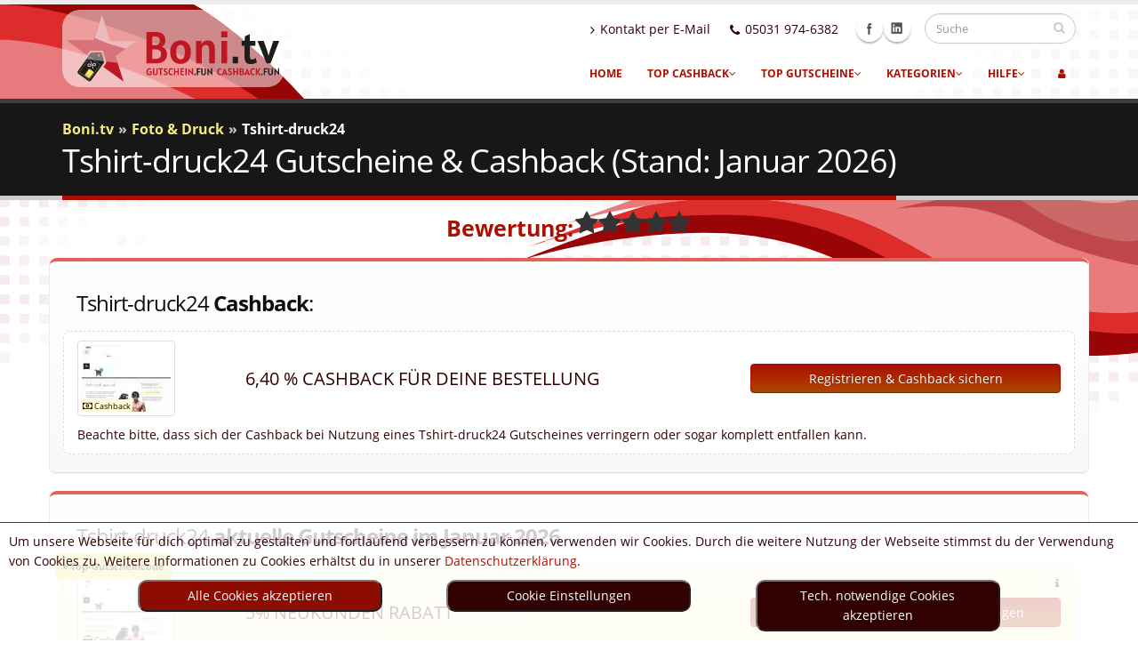

--- FILE ---
content_type: text/html; charset=utf-8
request_url: https://www.boni.tv/de/gutscheine/tshirt-druck24-de
body_size: 24713
content:
<!DOCTYPE html>
<html itemscope="itemscope" itemtype="http://schema.org/Organization" lang="de-DE"><head><meta charset="utf-8"><title itemprop="name">Tshirt-druck24 Gutscheine & Cashback Januar 2026 - Boni.tv</title><base href="https://www.boni.tv/de/"><!--0--><meta name="robots" content="index, follow"><meta name="description" content="Tshirt-druck24 Rabatte 2026: Hier findest du aktuelle Gutscheine und profitierst von unserem Cashback-Programm."><meta name="verify-v1" content="pd8u9jCWPzmLsmI0m77+W6IlS1iWYcBIVxxaF2RruJc="><meta name='impact-site-verification' value='d30e484d-10dd-4b5d-bb3c-4e6b60011a7c'><meta name="msvalidate.01" content="330EC954BDB8FC6B4614D2B8933B0605"><meta name="language" content="de-DE"><link rel="alternate" hreflang="de-DE"  href="https://www.boni.tv/de/gutscheine/tshirt-druck24-de"><link rel="canonical" href="https://www.boni.tv/de/gutscheine/tshirt-druck24-de"><!-- TradeDoubler site verification 1696040 --><meta property='og:image' content='https://www.boni.tv/thumb.php?aktion=14080&amp;width=600'>
<meta property='og:title' content='Tshirt-druck24 Gutscheine &amp; Cashback Januar 2026 - Boni.tv'><meta property='og:description' content='Tshirt-druck24 Rabatte 2026: Hier findest du aktuelle Gutscheine und profitierst von unserem Cashback-Programm.'><meta property='og:type' content='website'><meta property='og:url' content='https://www.boni.tv/de/gutscheine/tshirt-druck24-de/'>
<meta property='og:site_name' content='Boni.tv'><link rel="prev" title="Bettenhaus-breuer.de" href="/de/gutscheine/bettenhaus-breuer-de">
<link rel="next" title="Juliedates.com" href="/de/gutscheine/juliedates-com">
<link rel="preload" href="/css/woff/open-sans-v18-latin-regular.woff2" as="font" type="font/woff2" crossorigin><link rel="preload" href="/css/woff/open-sans-v18-latin-700.woff2" as="font" type="font/woff2" crossorigin><link rel="preload" href="/css/fonts/4iC86LVlZsRSjQhpWGedwyOoW-0A6_kpsyNmpAzHGQ.woff2" as="font" type="font/woff2" crossorigin><link rel="preload" href="/vendor/fontawesome/fonts/fontawesome-webfont.woff2?v=4.7.0" as="font" type="font/woff2" crossorigin><meta name="viewport" content="width=device-width, initial-scale=1.0"><link rel="icon" type="image/svg+xml" href="/favicon.svg" sizes="any"><link rel="alternate icon" href="/favicon.ico"><link rel="mask-icon" href="/mask-icon.svg" color="#be1622"><link rel="apple-touch-icon" href="/apple-touch-icon.png"><link rel="shortcut icon" type="image/x-icon" href="/favicon.ico"><script>var req_region = "de";</script><link rel="stylesheet" type="text/css" href="/css/print.css" media="print"><link rel="manifest" href="manifest.json"><meta name="mobile-web-app-capable" content="yes"><meta name="apple-mobile-web-app-capable" content="yes"><meta name="application-name" content="Boni.tv"><meta name="apple-mobile-web-app-title" content="Boni.tv"><meta name="theme-color" content="#ffffff"><meta name="msapplication-navbutton-color" content="#ffffff"><meta name="apple-mobile-web-app-status-bar-style" content="black-translucent"><meta name="msapplication-starturl" content="https://www.boni.tv"><meta name="viewport" content="width=device-width, initial-scale=1, shrink-to-fit=no"><link rel="stylesheet" href="/min/g=css,css_cashback&amp;v=251208" media="print" onload="this.media='all'"><style>html{font-family:sans-serif;-webkit-text-size-adjust:100%;-ms-text-size-adjust:100%;-webkit-tap-highlight-color:rgba(0,0,0,0);font-size:10px}article,header,nav,section{display:block}a{background-color:transparent}b,strong{font-weight:bold}img{border:0}button,input{margin:0;color:inherit;font:inherit;font-family:inherit;font-size:inherit;line-height:inherit}button{overflow:visible;text-transform:none}button,input[type="submit"]{-webkit-appearance:button}button::-moz-focus-inner,input::-moz-focus-inner{padding:0;border:0}input{line-height:normal}input[type="checkbox"]{-webkit-box-sizing:border-box;-moz-box-sizing:border-box;box-sizing:border-box;padding:0}table{border-spacing:0;border-collapse:collapse}td,th{padding:0}*{-webkit-box-sizing:border-box;-moz-box-sizing:border-box;box-sizing:border-box}*:before,*:after{-webkit-box-sizing:border-box;-moz-box-sizing:border-box;box-sizing:border-box}a{color:#337ab7;text-decoration:none}img{vertical-align:middle}.img-responsive, .thumbnail a>img{display:block;max-width:100%;height:auto}.img-rounded{border-radius:6px}.thumbnail{display:block;padding:4px;margin-bottom:20px;line-height:1.4;background-color:#fff;border:1px solid #ddd;border-radius:4px;-webkit-transition:border .2s ease-in-out;-o-transition:border .2s ease-in-out;transition:border .2s ease-in-out}div.thumbnail[class*="col-"]{padding:4px!important}.thumbnail > img, .thumbnail a>img{max-height:100%;max-width:100%;width:auto;height:auto}.thumbnail>a{display:block;aspect-ratio:4 / 3}.thumbnail>img{display:block;max-width:100%;height:auto}h1,h3,h4{font-family:inherit;font-weight:500;line-height:1.1;color:inherit}h3,h4,h5{color:#ac0e00}p{margin:0 0 10px}.lead{margin-bottom:20px;font-size:16px;font-weight:400;line-height:1.4}ul{margin-top:0;margin-bottom:10px}ul ul{margin-bottom:0}.container{padding-right:15px;padding-left:15px;margin-right:auto;margin-left:auto}@media (min-width: 768px){.container{width:750px}}@media (min-width: 992px){.container{width:970px}}@media (min-width: 1200px){.container{width:1170px}}.row{margin-right:-15px;margin-left:-15px}.col-xs-1,.col-sm-1,.col-md-1,.col-lg-1,.col-xs-2,.col-sm-2,.col-md-2,.col-lg-2,.col-xs-3,.col-sm-3,.col-md-3,.col-lg-3,.col-xs-4,.col-sm-4,.col-md-4,.col-lg-4,.col-xs-5,.col-sm-5,.col-md-5,.col-lg-5,.col-xs-6,.col-sm-6,.col-md-6,.col-lg-6,.col-xs-7,.col-sm-7,.col-md-7,.col-lg-7,.col-xs-8,.col-sm-8,.col-md-8,.col-lg-8,.col-xs-9,.col-sm-9,.col-md-9,.col-lg-9,.col-xs-10,.col-sm-10,.col-md-10,.col-lg-10,.col-xs-11,.col-sm-11,.col-md-11,.col-lg-11,.col-xs-12,.col-sm-12,.col-md-12,.col-lg-12{position:relative;min-height:1px;padding-right:15px;padding-left:15px;float:left}.col-xs-8{width:66.66%}.col-xs-4{width:33.33%}.col-xs-12{width:100%}@media (min-width: 768px){.col-sm-12{width:100%}.col-sm-9{width:75%}.col-sm-8{width:66.66%}.col-sm-6{width:50%}.col-sm-4{width:33.33%}.col-sm-3{width:25%}.col-sm-2{width:16.66%}.col-sm-1{width:8.33%}}@media (min-width:992px){.col-md-12{width:100%}.col-md-10{width:83.33%}.col-md-9{width:75%}.col-md-8{width:66.66%}.col-md-7{width:58.33%}.col-md-6{width:50%}.col-md-5{width:41.66%}.col-md-4{width:33.33%}.col-md-3{width:25%}.col-md-2{width:16.66%}.col-md-1{width:8.33%}.col-md-offset-1{margin-left:8.33%}}@media (min-width:1200px){.col-lg-6{width:50%}.col-lg-4{width:33.33%}.col-lg-2{width:16.66%}.col-lg-1{width:8.33%}}table{background-color:transparent}th{text-align:left}.table{width:100%;max-width:100%;margin-bottom:20px}.table>thead>tr>th,.table>tbody>tr>td{padding:8px;line-height:1.4;vertical-align:top;border-top:1px solid #ddd}.table>thead>tr>th{vertical-align:bottom;border-bottom:2px solid #ddd}.table>thead:first-child>tr:first-child>td{border-top:0}.table-striped>tbody>tr:nth-child(odd){background-color:#f9f9f9}.table-responsive{min-height: .01%;overflow-x:auto}@media screen and (max-width: 767px){.table-responsive{width:100%;margin-bottom:15px;overflow-y:hidden;-ms-overflow-style:-ms-autohiding-scrollbar;border:1px solid #ddd}.table-responsive>.table{margin-bottom:0}.table-responsive>.table>thead>tr>th,.table-responsive>.table>tbody>tr>td{white-space:nowrap}}label{display:inline-block;max-width:100%;margin-bottom:5px;font-weight:bold}input[type="checkbox"]{margin:4px 0 0;line-height:normal}.form-control{display:block;width:100%;height:34px;padding:6px 12px;font-size:14px;line-height:1.4;color:#555;background-color:#fff;background-image:none;border:1px solid #ccc;border-radius:4px;-webkit-box-shadow:inset 0 1px 1px rgba(0, 0, 0, .075);box-shadow:inset 0 1px 1px rgba(0, 0, 0, .075);-webkit-transition:border-color ease-in-out .15s, -webkit-box-shadow ease-in-out .15s;-o-transition:border-color ease-in-out .15s, box-shadow ease-in-out .15s;transition:border-color ease-in-out .15s, box-shadow ease-in-out .15s}.form-control::-moz-placeholder{color:#999;opacity:1}.form-control:-ms-input-placeholder{color:#999}.form-control::-webkit-input-placeholder{color:#999}.form-group{margin-bottom:15px}.checkbox{position:relative;display:block;margin-top:10px;margin-bottom:10px}.checkbox label{min-height:20px;padding-left:20px;margin-bottom:0;font-weight:normal}.checkbox input[type="checkbox"]{position:absolute;margin-left:-20px}.input-lg{height:46px;padding:10px 16px;font-size:18px;line-height:1.33;border-radius:6px}.form-horizontal .checkbox{padding-top:7px;margin-top:0;margin-bottom:0;min-height:27px}.form-horizontal .form-group{margin-right:-15px;margin-left:-15px}.btn{display:inline-block;padding:6px 12px;margin-bottom:0;font-size:14px;font-weight:400;line-height:1.4;text-align:center;white-space:nowrap;vertical-align:middle;background-image:none;border:1px solid transparent;border-radius:4px}.btn-default{color:#333;background-color:#fff;border-color:#ccc}.btn-primary{color:#fff;background-color:#337ab7;border-color:#2e6da4}.btn-lg{padding:10px 16px;font-size:18px;line-height:1.33;border-radius:6px}.fade{opacity:0;-webkit-transition:opacity .15s linear;-o-transition:opacity .15s linear;transition:opacity .15s linear}.fade.in{opacity:1}.collapse{display:none;visibility:hidden}.dropdown{position:relative}.dropdown-menu{position:absolute;top:100%;left:0;z-index:1000;display:none;float:left;min-width:160px;padding:5px 0;margin:2px 0 0;font-size:14px;text-align:left;list-style:none;background-color:#fff;-webkit-background-clip:padding-box;background-clip:padding-box;border:1px solid #ccc;border:1px solid rgba(0, 0, 0, .15);border-radius:4px;-webkit-box-shadow:0 6px 12px rgba(0, 0, 0, .175);box-shadow:0 6px 12px rgba(0,0,0,.175)}.dropdown-menu>li>a{display:block;padding:3px 20px;clear:both;font-weight:normal;line-height:1.4;color:#333;white-space:nowrap}.input-group{position:relative;display:table;border-collapse:separate}.input-group .form-control{position:relative;z-index:2;float:left;width:100%;margin-bottom:0}.input-group-btn, .input-group .form-control{display:table-cell}.input-group-btn{width:1%;white-space:nowrap;vertical-align:middle}.input-group .form-control:first-child,.input-group-btn:last-child>.btn{border-top-right-radius:0;border-bottom-right-radius:0}.input-group-btn{position:relative;font-size:0;white-space:nowrap}.input-group-btn>.btn{position:relative}.input-group-btn:last-child>.btn{margin-left:-1px}.nav{padding-left:0;margin-bottom:0;list-style:none}.nav>li{position:relative;display:block}.nav>li>a{position:relative;display:block;padding:10px 15px}.nav-pills>li{float:left}.nav-pills>li>a{border-radius:4px}.nav-pills>li+li{margin-left:2px}.navbar-collapse{padding-right:15px;padding-left:15px;overflow-x:visible;-webkit-overflow-scrolling:touch;border-top:1px solid transparent;-webkit-box-shadow:inset 0 1px 0 rgba(255, 255, 255, .1);box-shadow:inset 0 1px 0 rgba(255, 255, 255, .1)}@media (min-width: 768px){.navbar-collapse{width:auto;border-top:0;-webkit-box-shadow:none;box-shadow:none}.navbar-collapse.collapse{display:block !important;height:auto !important;padding-bottom:0;overflow:visible !important;visibility:visible !important}}.breadcrumb{padding:8px 15px;margin-bottom:20px;list-style:none;background-color:#f5f5f5;border-radius:4px}.breadcrumb>li{display:inline-block}.breadcrumb>li+li:before{padding:0 5px;color:#ccc;content:"\00bb"}.breadcrumb>.active{color:#777}.pagination{display:inline-block;padding-left:0;margin:20px 0;border-radius:4px}.pagination>li{display:inline}.pagination>li>a{position:relative;float:left;padding:6px 12px;margin-left:-1px;line-height:1.4;color:#337ab7;text-decoration:none;background-color:#fff;border:1px solid #ddd}.pagination>li:first-child>a{margin-left:0;border-top-left-radius:4px;border-bottom-left-radius:4px}.pagination>li:last-child>a{border-top-right-radius:4px;border-bottom-right-radius:4px}.pagination>.active>a{z-index:2;color:#fff;background-color:#337ab7;border-color:#337ab7}.pagination-lg>li>a{padding:10px 16px;font-size:18px}.pagination-lg>li:first-child>a{border-top-left-radius:6px;border-bottom-left-radius:6px}.pagination-lg>li:last-child>a{border-top-right-radius:6px;border-bottom-right-radius:6px}.container::before,.container::after,.row::before,.row::after,.form-horizontal .form-group:before,.form-horizontal .form-group:after,.nav::before,.nav::after,.navbar-collapse::before,.navbar-collapse::after,.modal-footer:before,.modal-footer:after{display:table;content:' '}.container::after,.row::after,.form-horizontal .form-group:after,.nav::after,.navbar-collapse::after,.modal-footer:after{clear:both}@-ms-viewport{width:device-width}.visible-xs,.visible-sm,.visible-md{display:none!important}@media (max-width: 767px){.visible-xs{display:block !important}}@media (min-width:768px) and (max-width:991px){.visible-sm{display:block!important}}@media (min-width:992px) and (max-width:1199px){.visible-md{display:block!important}}.pull-right{float:right !important}@media (max-width: 767px){.hidden-xs{display:none !important}}@media (min-width: 768px) and (max-width: 991px){.hidden-sm{display:none !important}}@media (min-width: 992px) and (max-width: 1199px){.hidden-md{display:none !important}}@media (min-width: 1200px){.hidden-lg{display:none !important}}.text-center{text-align:center}.text-left{text-align:left}@media (min-width:525px) and (max-width:991px){#search input#cashback{margin-left:-55px}#search input#gutscheine{margin-left:-40px}#search .fa-money{margin-left:11px}#search label:nth-child(2){margin-left:40px}#search .fa-gift{margin-left:20px}#search input#gutscheine,#search input#cashback{width:48px;height:48px;margin-top:-6px}#search label{font-size:24px;margin-top:12px}#search label:first-child{margin-right:42px}}@media (max-width:479px){h2{line-height:40px}}.hidden{display:none !important;visibility:hidden !important}@media (max-width: 767px){.star-rating-shop{float:none;position:relative;top:25px;font-family:'FontAwesome';font-size:2em;height:1.5em;line-height:1.6em;overflow:hidden;position:relative;margin:0 auto;margin-bottom:10px;color:#ac0e00}.mobstars{width:100%;text-align:center}}.close{float:right;font-size:21px;font-weight:bold;line-height:1;color:#000;text-shadow:0 1px 0 #fff;filter:alpha(opacity=20);opacity: .2}button.close{-webkit-appearance:none;padding:0;cursor:pointer;background:transparent;border:0}.modal{position:fixed;top:0;right:0;bottom:0;left:0;z-index:1040;display:none;overflow:hidden;-webkit-overflow-scrolling:touch;outline:0}.modal.fade .modal-dialog{-webkit-transition:-webkit-transform .3s ease-out;-o-transition:-o-transform .3s ease-out;transition:transform .3s ease-out;-webkit-transform:translate(0, -25%);-ms-transform:translate(0, -25%);-o-transform:translate(0, -25%);transform:translate(0, -25%)}.modal.in .modal-dialog{-webkit-transform:translate(0,0);-ms-transform:translate(0,0);-o-transform:translate(0,0);transform:translate(0,0)}.modal-dialog{position:relative;width:auto;margin:10px}.modal-content{position:relative;background-color:#fff;-webkit-background-clip:padding-box;background-clip:padding-box;border:1px solid #999;border:1px solid rgba(0, 0, 0, .2);border-radius:6px;outline:0;-webkit-box-shadow:0 3px 9px rgba(0, 0, 0, .5);box-shadow:0 3px 9px rgba(0,0,0,.5)}.modal-backdrop{position:absolute;top:0;right:0;left:0;background-color:#000}.modal-backdrop.fade{filter:alpha(opacity=0);opacity:0}.modal-backdrop.in{filter:alpha(opacity=50);opacity: .5}.modal-header{min-height:16.42857143px;padding:15px;border-bottom:1px solid #e5e5e5}.modal-header .close{margin-top:-2px}.modal-title{margin:0;line-height:1.4}.modal-body{position:relative;padding:15px}.modal-footer{padding:15px;text-align:right;border-top:1px solid #e5e5e5}@media (min-width: 768px){.modal-dialog{width:600px;margin:30px auto}.modal-content{-webkit-box-shadow:0 5px 15px rgba(0, 0, 0, .5);box-shadow:0 5px 15px rgba(0, 0, 0, .5)}}@font-face{font-family:'FontAwesome';font-display:swap;src:url('/vendor/fontawesome/fonts/fontawesome-webfont.eot?v=4.7.0');src:url('/vendor/fontawesome/fonts/fontawesome-webfont.eot?#iefix&v=4.7.0') format('embedded-opentype'), url('/vendor/fontawesome/fonts/fontawesome-webfont.woff2?v=4.7.0') format('woff2'), url('/vendor/fontawesome/fonts/fontawesome-webfont.woff?v=4.7.0') format('woff'), url('/vendor/fontawesome/fonts/fontawesome-webfont.ttf?v=4.7.0') format('truetype'), url('/vendor/fontawesome/fonts/fontawesome-webfont.svg?v=4.7.0#fontawesomeregular') format('svg');font-weight:normal;font-style:normal}.fa{display:inline-block;font:normal normal normal 14px/1 FontAwesome;font-size:inherit;text-rendering:auto;-webkit-font-smoothing:antialiased;-moz-osx-font-smoothing:grayscale}.fa-search::before{content:'\f002'}.fa-user::before{content:'\f007'}.fa-phone::before{content:'\f095'}.fa-bars::before{content:'\f0c9'}.fa-angle-right::before{content:'\f105'}.fa-angle-down::before{content:'\f107'}.fa-music:before{content:"\f001"}.fa-heart:before{content:"\f004"}.fa-home:before{content:"\f015"}.fa-list:before{content:"\f03a"}.fa-picture-o:before{content:"\f03e"}.fa-gift:before{content:"\f06b"}.fa-eye:before{content:"\f06e"}.fa-plane:before{content:"\f072"}.fa-shopping-cart:before{content:"\f07a"}.fa-comments:before{content:"\f086"}.fa-sign-out:before{content:"\f08b"}.fa-trophy:before{content:"\f091"}.fa-magic:before{content:"\f0d0"}.fa-money:before{content:"\f0d6"}.fa-cutlery:before{content:"\f0f5"}.fa-medkit:before{content:"\f0fa"}.fa-angle-double-left:before{content:"\f100"}.fa-angle-double-right:before{content:"\f101"}.fa-desktop:before{content:"\f108"}.fa-laptop:before{content:"\f109"}.fa-mobile:before{content:"\f10b"}.fa-spinner:before{content:"\f110"}.fa-gamepad:before{content:"\f11b"}.fa-keyboard-o:before{content:"\f11c"}.fa-question:before{content:"\f128"}.fa-ticket:before{content:"\f145"}.fa-android:before{content:"\f17b"}.fa-female:before{content:"\f182"}.fa-graduation-cap:before{content:"\f19d"}.fa-child:before{content:"\f1ae"}.fa-paw:before{content:"\f1b0"}.fa-cube:before{content:"\f1b2"}.fa-car:before{content:"\f1b9"}.fa-tree:before{content:"\f1bb"}.fa-bomb:before{content:"\f1e2"}.fa-futbol-o:before{content:"\f1e3"}.fa-newspaper-o:before{content:"\f1ea"}.fa-eyedropper:before{content:"\f1fb"}.fa-diamond:before{content:"\f219"}.fa-bed:before{content:"\f236"}.fa-shopping-bag:before{content:"\f290"}.fa-bullhorn:before{content:"\f0a1"}.fa-globe:before{content:"\f0ac"}.fa-briefcase:before{content:"\f0b1"}.fa-copy:before{content:"\f0c5"}.fa-times-circle-o:before{content:"\f05c"}.fa-plus:before{content:"\f067"}html{direction:ltr}body{background-color:white;color:#310000;font-family:"Open Sans",Arial,sans-serif;font-size:14px;line-height:22px;margin:0}@media (max-width: 479px){body{font-size:13px}}#header{background:#F6F6F6;background:-webkit-linear-gradient( #f6f6f6, white);background:linear-gradient( #f6f6f6, white);clear:both;border-top:5px solid #EDEDED;min-height:100px;padding:8px 0}#header .search button.btn-default{border:0;background:transparent;position:absolute;top:0;right:0;color:#CCC;z-index:3}#header>.container{height:100px;margin-bottom:-35px;position:relative;display:table;max-width:1170px}#header>.navbar-collapse>.container{position:relative}#header .social-icons{clear:right;float:right;margin-top:-3px;margin-left:5px;position:relative}#header .search{float:right;margin:10px 0 0 15px;position:relative}#header .search+.social-icons{clear:none;margin-left:10px;margin-right:0;margin-top:13px}#header .search input.search:first-child{-webkit-transition:width 0.2s ease-in 0.2s;-moz-transition:width 0.2s ease-in 0.2s;transition:width 0.2s ease-in 0.2s;border-radius:20px;width:170px;font-size:0.9em;padding:6px 12px;height:34px;margin:0}#header nav{float:right}#header nav ul.nav-main{margin:-7px 10px 8px 0}#header nav ul.nav-main>li+li{margin-left:-4px}#header nav ul.nav-main li a{font-size:12px;font-style:normal;line-height:20px;margin-left:3px;margin-right:3px;text-transform:uppercase;font-weight:700;padding:10px 13px}#header nav ul.nav-main li ul a{text-transform:none;font-weight:normal;font-size:0.9em}#header nav ul.nav-main ul.dropdown-menu{background-color:#CCC;border:0;border-radius:0 6px 6px 6px;box-shadow:0px 2px 3px rgba(0, 0, 0, 0.08);margin:1px 0 0 3px;padding:5px;top:auto;text-align:left}#header nav ul.nav-main ul.dropdown-menu li:last-child>a{border-bottom:0}#header nav ul.nav-main ul.dropdown-menu>li>a{color:#FFF;font-weight:400;padding-bottom:4px;padding-top:4px;text-transform:none;position:relative;padding:8px 10px 8px 5px;font-size:0.9em;border-bottom:1px solid rgba(255, 255, 255, 0.2)}#header nav ul.nav-top{margin:10px 0 -10px;min-height:62px}#header nav ul.nav-top li span{display:block;line-height:14px;margin-bottom:2px;margin-right:0;margin-top:5px;padding:8px 2px 8px 12px}#header nav ul.nav-top li a, #header nav ul.nav-top li span{color:#310000;font-size:0.9em;padding:6px 10px}#header nav ul.nav-top li i{margin-right:6px;position:relative;top:1px}#header .nav-main-collapse{overflow-y:visible}#header .logo{-webkit-transition:all 0.2s ease-in 0.2s;-moz-transition:all 0.2s ease-in 0.2s;transition:all 0.2s ease-in 0.2s;margin:0;padding:5px 0;display:table-cell;vertical-align:middle;height:100%;color:transparent}#header .logo a{position:relative;z-index:1}#header .logo img{position:relative;color:transparent}.btn-responsive-nav{display:none}@media (min-width: 992px){#header nav.mega-menu .nav, #header nav.mega-menu .dropdown{position:static}#header nav.mega-menu ul.nav-main .mega-menu-content{text-shadow:none}#header nav.mega-menu ul.nav-main li.mega-menu-item .mega-menu-sub-title{color:#333;display:block;font-size:1em;font-weight:600;padding-bottom:5px;text-transform:uppercase;margin-top:20px}#header nav.mega-menu ul.nav-main li.mega-menu-item .mega-menu-sub-title:first-child{margin-top:0}#header nav.mega-menu ul.nav-main li.mega-menu-item ul.dropdown-menu{background:#FFF !important;border-top:6px solid #CCC;color:#777;box-shadow:0 20px 45px rgba(0, 0, 0, 0.08);background-position:initial!important;background-repeat:initial!important}#header nav.mega-menu ul.nav-main li.mega-menu-fullwidth ul.dropdown-menu{border-radius:6px}#header nav.mega-menu .dropdown-menu{left:auto}#header nav.mega-menu .dropdown-menu>li{display:block}#header nav.mega-menu .mega-menu-content{padding:20px 30px}#header nav.mega-menu .mega-menu-content:before{display:table;content:"";line-height:0}#header nav.mega-menu .mega-menu-content:after{display:table;content:"";line-height:0;clear:both}#header nav.mega-menu .dropdown.mega-menu-fullwidth .dropdown-menu{width:100%;left:0;right:0}}#header nav.mega-menu ul.nav-main .mega-menu-signin{padding-left:0;margin-left:0;margin-right:-20px}#header nav.mega-menu ul.nav-main .mega-menu-signin.logged a{color:#444}#header nav.mega-menu ul.nav-main .mega-menu-signin .dropdown-menu{width:40%;right:8px;border-radius:6px 0 6px 6px}#header nav.mega-menu ul.nav-main .mega-menu-signin .fa-user{margin-right:5px;margin-left:5px}body #header nav.mega-menu .mega-menu-signin ul.dropdown-menu li a{background-color:transparent !important;color:#333;padding:0;margin:0}.shop ul.products{margin:0;padding:25px 0;list-style:none}.shop ul.products:after{content:".";display:block;clear:both;visibility:hidden;line-height:0;height:0}.shop ul.products .product{position:relative;margin-bottom:30px}.shop ul.products .product a{text-decoration:none}.shop ul.products .product .price{display:block;min-height:28px}.shop ul.products .product .price ins{text-decoration:none}.shop ul.products .product .price .amount{font-size:1.3em}@media (max-width: 991px){#header{clear:both}#header>.container{margin-bottom:0}#header .social-icons{display:none}#header .nav-main-collapse{top:8px;position:relative;background:#171717;max-height:none;width:100%;overflow:hidden;overflow-y:hidden;overflow-x:hidden}#header .nav-main-collapse.collapse{display:none}#header .nav-main{padding:10px 0;clear:both;display:block;float:none;width:100%}.mmc_anbieter{padding-left:0}#header .nav-main ul{padding:0;margin:0}#header .nav-main ul li{padding:0 !important;margin:0 !important;clear:both;float:none !important;display:block;border-bottom:1px solid #2A2A2A !important}#header .nav-main ul li:last-child{border-bottom:none}#header .nav-main ul ul{margin-left:20px !important}#header .nav-main ul.nav-main{float:none;position:static;margin:8px 0;margin-right:-10px}#header .nav-main ul.dropdown-menu{position:static;clear:both;float:none;display:none !important}#header nav ul.nav-main>li+li{margin-left:0}#header nav ul.nav-main li a{color:#FFF;clear:both;float:none;display:block;padding:9px 8px !important;border:0;border-top:0;margin:0}#header nav ul.nav-main li a i.fa-angle-down{position:absolute;right:5px;top:10px}#header nav ul.nav-main ul.dropdown-menu{-moz-box-shadow:none;-webkit-box-shadow:none;box-shadow:none}#header nav ul.nav-main ul.dropdown-menu li>a{padding:9px 8px;border:0;border-top:0;margin:0;border-bottom:none}#header nav ul.nav-main ul.sub-menu{padding:0;margin:0 0 10px 0}body #header nav ul.nav-main ul.dropdown-menu{background:none !important;background-color:transparent !important}body #header nav ul.nav-main li a{background:none !important;background-color:transparent !important}.btn-responsive-nav{background:#171717;top:55px;display:block;position:absolute;right:20px;color:#FFF;z-index:1}#header .logo img{max-width:180px;max-height:none !important;height:auto !important}}@media (max-width: 767px){#header{display:block}#header>.container{width:100%}body.sticky-menu-active .btn-responsive-nav{top:60px}#header .social-icons{display:none}#header nav ul.nav-top{float:right;margin-right:0}.btn-responsive-nav{top:55px}}@media (max-width: 479px){#header nav ul.nav-top{display:none}}@media (max-width: 600px){#header nav ul.nav-top li{display:none}}.page-top{background-color:#171717;border-bottom:5px solid #CCC;border-top:5px solid #384045;margin-bottom:35px;min-height:50px;padding:0;padding:20px 0;position:relative;text-align:left}.page-top ul.breadcrumb{background:none;margin:-3px 0 0;padding:0;font-weight:bold}.page-top ul.breadcrumb>li{text-shadow:none}.page-top h1{border-bottom:5px solid #CCC;color:#FFF;display:inline-block;font-weight:400;margin:0 0 -25px;min-height:37px;font-size:2.6em;line-height:46px;padding:0 0 17px;position:relative}@media (max-width: 479px){.page-top{padding:16px 0}.page-top h1{line-height:37px}}.home-intro{background-color:#171717;margin-bottom:60px;overflow:hidden;padding:20px 0 10px 0;position:relative;text-align:left}.home-intro .get-started{margin-top:15px;margin-bottom:15px;position:relative;text-align:right}.home-intro .get-started .btn{position:relative;z-index:1}.home-intro .get-started a{color:#FFF}.home-intro .get-started a:not(.btn){color:#777}.home-concept{background:transparent url(/img/home-concept.gif) no-repeat center 0;width:100%;overflow:hidden}.home-concept .row{position:relative}.home-concept .process-image{background:transparent url(/img/home-concept-item.gif) no-repeat 0 0;width:160px;height:175px;margin:135px auto 0 auto;padding-bottom:50px;position:relative;z-index:1}.home-concept .process-image img{border-radius:150px;margin:7px 8px}.home-concept .project-image{background:transparent url(/img/home-concept-item.gif) no-repeat 100% 0;width:350px;height:420px;margin:15px 0 0 -30px;padding-bottom:45px;position:relative;z-index:1}.home-concept .sun{background:transparent url(/img/home-concept-icons.gif) no-repeat 0 0;width:60px;height:56px;display:block;position:absolute;left:10%;top:35px}.home-concept .cloud{background:transparent url(/img/home-concept-icons.gif) no-repeat 100% 0;width:116px;height:56px;display:block;position:absolute;left:57%;top:35px}@media (max-width: 991px){.home-concept{background:none}.home-concept .project-image{margin:60px auto 0 auto}.home-concept .process-image{margin-top:60px}}@media (max-width: 479px){.home-concept .project-image{background-position:0 0;margin-left:auto;max-width:160px;max-height:220px}.home-concept .fc-slideshow{max-height:145px;max-width:145px}.home-concept .fc-slideshow img{max-height:145px;max-width:145px}}#header nav ul.nav-main li a.dropdown-toggle.extra{display:none}section.featured{background:#F0F0ED;border-top:5px solid #ECECE8;margin:35px 0;padding:50px 0}section.featured.map{background-image:url(/img/map-bottom.gif);background-position:center 0;background-repeat:no-repeat;margin-top:0;border-top:0}@media (max-width: 1024px){section.featured.map .container>.col-md-4{width:275px}}section.featured.map .text-left>a{font-weight:bold}.star-rating-shop{float:none;top:-2px;font-family:'FontAwesome';font-size:2em;height:1.3em;line-height:1.6em;overflow:hidden;position:relative;width:4.7em;margin-bottom:5px;color:#ac0e00}.star-rating-shop:before{color:#333;content:"\f005\f005\f005\f005\f005";float:left;left:0;top:0}.star-rating-shop span{float:left;left:0;overflow:hidden;padding-top:1.5em;position:absolute;top:0}.star-rating-shop span.ratingHover{display:none;color:#ffc100}.star-rating-shop span:before{content:"\f005\f005\f005\f005\f005";left:0;position:absolute;top:0}span.star-1:before{content:"\f005"}span.star-2:before{content:"\f005\f005"}span.star-3:before{content:"\f005\f005\f005"}span.star-4:before{content:"\f005\f005\f005\f005"}span.star-5:before{content:"\f005\f005\f005\f005\f005"}@media (max-width:767px){.star-rating-shop.site-heading{top:-1px;display:block}.star-rating-shop.site-heading:before{position:absolute}}@media (min-width: 768px){.mobstars>.rating-text{margin-left:calc(50% - 138px);font-weight:bold;font-size:1.8em;font-family:"Open Sans",Arial,sans-serif;color:#ac0e00;margin-top:-29px}}.gutschein h3{width:100%;max-width:100%;overflow:hidden;text-overflow:ellipsis}body a{outline:none!important}h1,h2,h3,h4,h5,h6{color:#0e0e0e}h1,h2{letter-spacing:-1px}h3,h4,h5{font-size:1em;font-weight:400;letter-spacing:normal}h1{font-size:32px;line-height:1.5em;margin:0 0 44px 0}h1.hidden-xs{font-size:45px;line-height:45px }h2{font-size:24px;font-weight:400;margin:32px 0 16px 15px;line-height:1.6em}.index h2, .index h3, .index h4,.box-content>.row>div>.summary>h3,.box-content>.row>div>.summary>h2{color:#ac0e00}@media (max-width: 479px){h2{line-height:40px}}h3{font-size:20px;line-height:1.5em;text-transform:uppercase;color:#ac0e00;margin-bottom:10px;margin-top:20px}h4{font-size:1.4em;line-height:27px;margin:0 0 14px 0;color:#ac0e00;font-weight:400;text-transform:none}h5{font-weight:600;line-height:18px;margin:0 0 14px 0;text-transform:uppercase}h6{color:#333;font-size:1em;font-weight:400;line-height:18px;margin:0 0 14px 0}h1.short{margin-bottom:15px}p{font-size:16px;color:#310000;line-height:1.5em;margin:0 0 20px}p.featured{font-size:1.6em;line-height:1.5em}a{color:#CCC}.btn-primary{background-color:#CCC;border-color:#CCC}form label{font-weight:normal}.form-group:after{content:".";display:block;clear:both;visibility:hidden;line-height:0;height:0}li{line-height:24px;color:#310000}ul,ol{margin-top:14px;margin-bottom:14px;font-size:16px}.pull-right{float:right !important}.center{text-align:center}.push-bottom{margin-bottom:35px}.push-top{margin-top:35px}.inverted{color:#FFF;display:inline-block;padding-left:10px;padding-right:10px}.read-more{display:inline-block;white-space:nowrap}ul.social-icons{margin:0;padding:0;width:auto}ul.social-icons li{-webkit-transition:all 0.3s ease;-moz-transition:all 0.3s ease;transition:all 0.3s ease;background-image:url(/img/social-sprites.gif);background-repeat:no-repeat;background-position:0 100px;display:inline-block;margin:-1px 1px 5px 0;padding:0;border-radius:100%;overflow:visible;box-shadow:0 2px 2px 0 rgba(0, 0, 0, 0.3)}ul.social-icons li a{display:block;height:30px;width:30px;text-align:center}ul.social-icons li[class] a{text-indent:-9999px}ul.social-icons li.facebook{background-position:0 -120px}ul.social-icons li.linkedin{background-position:0 -540px}ul.social-icons li.rss{background-position:0 -900px}.word-rotate{display:inline-block;overflow:hidden;text-align:center;position:relative;max-height:22px;line-height:22px}.word-rotate .word-rotate-items{position:relative;top:0;width:0;display:inline-block}.word-rotate .word-rotate-items span{display:inline-block;white-space:nowrap}h2.word-rotator-title .inverted{min-height:46px;display:inline-block;width:200px}h2.word-rotator-title .word-rotate{max-height:42px;line-height:42px;margin-bottom:-9px}.pagination>li>a{color:#CCC}.pagination>.active>a{background-color:#CCC;border-color:#CCC}.featured-box{background:#F5F5F5;background-color:transparent;background:-webkit-linear-gradient(top, white 1%, #f9f9f9 98%) repeat scroll 0 0 transparent;background:linear-gradient(to bottom, white 1%, #f9f9f9 98%) repeat scroll 0 0 transparent;-webkit-box-sizing:border-box;-moz-box-sizing:border-box;box-sizing:border-box;border-bottom:1px solid #DFDFDF;border-left:1px solid #ECECEC;border-right:1px solid #ECECEC;border-radius:8px;box-shadow:0 1px 1px 0 rgba(0, 0, 0, 0.04);margin:20px auto;min-height:100px;position:relative;text-align:center}.featured-box h4{font-size:1.3em;letter-spacing:-0.7px;margin-top:5px;text-transform:uppercase}.featured-box-primary h4{color:#E36159}.featured-box .box-content{border-radius:8px;border-top:3px solid #E36159;border-top-width:4px;padding:30px 30px 10px 30px}.height-10{height:10px}.featured-box.featured-box-text-left{text-align:left}.main.shop .page-top .container .breadcrumb li span{color:#fff}.shop table.cart th{padding:8px 10px}.shop table.cart td{border-top:1px solid #DCDCDC;padding:8px 10px}.shop table.cart .product-thumbnail{width:7%;min-width:90px;box-sizing:content-box}.shop table.cart .product-thumbnail .img-responsive{width:90px}@media (max-width:991px){.shop table.cart th.product-quantity, .shop table.cart td.product-quantity,th.product-thumbnail,td.product-thumbnail{display:none}}ul.products>li.product>a{border-radius:6px;background:#F7F9FC;display:block;text-decoration:none;max-width:100%;text-align:center;border:1px solid #DDD;text-decoration:none}ul.products>li.product .fa{display:inline-block;font-size:5em;margin-top:15px;border-radius:100px;background-color:#ac0e00;color:#FFF;height:100px;line-height:100px;margin-right:10px;text-align:center;top:5px;width:100px}ul.products>li.product h4{color:#404751;letter-spacing:-1px;font-weight:600;font-size:1.4em;line-height:1.1em;margin:0;padding:0}h3,h4{color:#ac0e00}a{color:#ac0e00}.btn-primary{border-color:#ac0e00 !important;color:#fff;text-shadow:0 -1px 0 rgba(0, 0, 0, 0.25);background-color:#ac2500;background-image:-moz-linear-gradient(top, #ac0e00, #ac4700);background-image:-webkit-gradient(linear, 0 0, 0 100%, from(#ac0e00), to(#ac4700));background-image:-webkit-linear-gradient(top, #ac0e00, #ac4700);background-image:-o-linear-gradient(top, #ac0e00, #ac4700);background-image:linear-gradient(to bottom,#ac0e00,#ac4700);background-repeat:repeat-x;filter:progid:DXImageTransform.Microsoft.gradient(startColorstr='#ffac0e00',endColorstr='#ffac4700',GradientType=0);border-color:#ac0e00}.inverted{background-color:#ac0e00}#header nav ul.nav-main ul.dropdown-menu{color:#fff;text-shadow:0 -1px 0 rgba(0, 0, 0, 0.25);background-color:#ac2500;background-image:-moz-linear-gradient(top, #ac0e00, #ac4700);background-image:-webkit-gradient(linear, 0 0, 0 100%, from(#ac0e00), to(#ac4700));background-image:-webkit-linear-gradient(top, #ac0e00, #ac4700);background-image:-o-linear-gradient(top, #ac0e00, #ac4700);background-image:linear-gradient(to bottom, #ac0e00, #ac4700);background-repeat:repeat-x;filter:progid:DXImageTransform.Microsoft.gradient(startColorstr='#ffac0e00', endColorstr='#ffac4700', GradientType=0);border-color:#ac0e00}#header nav ul.nav-main ul.dropdown-menu{color:#FFF;background-color:#ac0e00 }@media (min-width: 992px){#header nav.mega-menu ul.nav-main li.mega-menu-item ul.dropdown-menu{border-top-color:#ac0e00}}.pagination>li>a{color:#ac0e00}.pagination>.active>a{background-color:#ac0e00;border-color:#ac0e00}section.page-top h1{border-bottom-color:#ac0e00}@media screen and (max-width: 991px){section.page-top h1{font-size:28px}}@media screen and (max-width: 801px){section.page-top h1{font-size:22px}}.feature-box-big .feature-box-icon-big{border-radius:100px;background-color:#ac0e00;color:#FFF;display:block;height:100px;line-height:100px;margin-right:10px;position:relative;text-align:center;top:5px;width:100px;margin-left:80px}.product-thumb-info .product-thumb-info-image:before{background:#F7F9FC}.product-thumb-info-content{background:#F7F9FC}#header .logo img{position:relative;width:250px;background-color:#ffffff88;border-radius:20px;padding:5px}.padding-0{padding:0px}.fa-16x{font-size:16em}@media (min-width: 992px){.padding-md-left{padding-left:15px}.padding-md-right{padding-right:15px}.actionInfoChart{padding-top:44px}}.body:not(.logged-in)>#header{padding:0}body:not(.sticky-menu-active) .body:not(.logged-in)>#header>.container{margin-top:0px!important}.body:not(.logged-in)>#header>.container>.logo{padding:0}@media screen and (min-width: 992px){.cocon:last-child button{float:left}.cocon:first-child button{float:right}}@media screen and (max-width: 991.97px){body.sticky-menu-active #header>.container{margin-top:26px!important}}@media screen and (max-width: 600px){body.sticky-menu-deactive #header>.container{height:80px}body.sticky-menu-deactive .btn-responsive-nav{top:50px}}@media (min-width:992px){#headerAccount .login-description{display:none}}.logotext{display:inline-block;font-family:"Shadows Into Light Two";font-size:17px}@media (max-width:670px){.logotext{font-size:14px}}@media (max-width:500px){.logotext{display:none}}@media (min-width: 992px) and (max-width:1199px){.logotext{font-size:14px}}@media (max-width: 991px){#header nav{position:relative;bottom:50px}#header>.container>#headSearch{width:75%;margin-right:20px;top:45px;right:50px}#searchForm>div{width:100%}#header>.container>#headSearch>#searchForm>div>#q{width:100%}}@media (max-width: 600px){#header>.container>#headSearch{top:20px}#collapse-menu{top:30px}}@media (max-width: 500px){#header>.container>#headSearch{margin-right:0px}}@media (max-width: 400px){#header>.container>#headSearch{width:60%}}@media screen and (max-width: 767.97px){body.sticky-menu-active #header>.container{margin-top:16px!important}}#adm_nav_tb a{padding-top:0px !important}#adm_nav_tb2 a{padding-top:0px !important}.flag{padding-left:32px;background-repeat:no-repeat;background-image:url(/img/laender_fahnen.jpg);background-size:32px;background-position:-50px 0;height:19px;width:25px;display:inline-block;vertical-align:bottom;margin-right:5px}.flag-de{background-position:0 -38px}.flag-en{background-position:0 -57px}.flag-uk{background-position:0 -57px}.flag-at{background-position:0 -152px}.flag-pl{background-position:0 -171px}.flag-ch{background-position:0 -228px}.flag-us,.flag-en-us{background-position:0 -286px}#optin-bar{background-color:rgba(255,255,255,.8);width:100%;position:fixed;border-top:1px solid #ac0e00;bottom:0;left:0;z-index:1000}body.logged-in #optin-bar{margin-bottom:26px}#optin-btn,#optin-decline-btn,#optin-settings-btn{color:white;background-color:#8c0c00;border-radius:10px;padding:5px 10px}#optin-decline-btn,#optin-settings-btn{background-color:#310000}.cocon{text-align:center;margin-bottom:10px}.cocon button{width:275px}#optin-bar .btn-div{margin:10px 0;float:right;text-align:center}#optin-bar .txt-div{margin:10px}.thumbnail.thumbnail-inline{display:inline-block;margin:0}body.logged-in .ticker{bottom:0}.content-hidden{display:none}#installContainer{position:absolute;bottom:1em;justify-content:center;width:100%}@media (max-width: 991px){#installContainer{display:none}}@media only screen and (min-width: 992px){#installContainer{display:none}}#installContainer button{color:white;font-size:1em;background:rgba(255, 255, 255, 0);position:fixed;right:10px;border:none;border-radius:5px;bottom:75px;text-align:center}#installContainer button img{width:44px}#installContainer button span{color:#c61000;width:44px;display:block;text-align:center}#header .logo img{width:250px}@media (max-width: 1199px) and (min-width: 992px){body.logged-in .hidden-md-li{display:none}body.logged-in #header .logo img{width:200px}}.main.shop .page-top .container .breadcrumb li a span, .main.shop .page-top .container .breadcrumb li a{color:#f7eb7e}.featured-box h2{margin-top:0;text-align:left;line-height:normal}@media (max-width:767px){#search .form-group{margin:0px}}#searchSuggest{position:absolute;z-index:99;top:33px;display:none}#searchSuggestHead{position:absolute;z-index:99;top:33px;display:none;width:245%;margin-left:-94%}@media (min-width:992px){.body>.main{background-image:url(/img/background-01.svg);background-repeat:no-repeat;background-position:center 100px;background-size:100%}.slider-container{height:308px}#header{background-color:#fff;background-image:url(/img/background-02.svg);background-repeat:no-repeat;background-position:center top;background-size:cover}}.catDescription{margin-bottom:15px}#aktionenTable th#bonusTh{width:105px}.featured-box h3{color:#ac0e00;text-align:left}.box-content>.row>div>.summary>h3, .index h3{text-transform:none}.box-content>.row>div>.summary>h4{text-transform:none;color:#ac0e00}.box-content>.row>div>.summary>h1{color:#ac0e00;font-weight:450}.box-content>.row>div>.summary>h2:not(:first-of-type){margin-top:20px}.box-content>.row>div>.summary>h4{margin-bottom:10px}.thumbnail>.redbanner{background-image:url(/img/cashback_bg.png);background-repeat:no-repeat;position:absolute;margin:-4px;width:175px;height:101px;z-index:1}.coupon-togglebtn{cursor:pointer;float:right;font-size:12px}.fa.fa-chevron-right,.fa.fa-chevron-left{color:#f7eb7e}.fa.fa-chevron-right.out,.fa.fa-chevron-left.out{color:#fff !important}@media (max-width: 762px){[class*=col-md]:not([class*=col-xs]),[class*=col-lg]:not([class*=col-xs]){max-width:100%}}@media (max-width:991px){#search input#gutscheine,#search input#cashback{width:24px !important;height:48px;margin-top:-6px}}@media (max-width: 430px){#search .fa-money{margin-top:12px;margin-right:4px}}@media (max-width:430px){#search input#gutscheine{margin-left:-40.5px !important;margin-top:-10px !important}}.featured.map h2{margin:32px 0 15px -15px;color:#0e0e0e}@media (max-width: 430px){#search .fa-gift{margin-left:18px !important}}@media (max-width: 430px){#search input#cashback{margin-top:4px !important}}.clear-btn{position:absolute;right:1rem;color:#aaa;cursor:pointer;display:none;z-index:100;font-size:3rem;top:50%;transform:translateY(-50%)}.suche .clear-btn{font-size:2rem!important}.clear-btn-header{position:absolute;right:3rem;top:50%;transform:translateY(-50%);color:#aaa;cursor:pointer;display:none;z-index:100;font-size:2rem}.form-control:not(:placeholder-shown)+.clear-btn{display:inline}.position-relative-special{position:relative;display:table-cell}@font-face{font-family:'Open Sans';font-style:normal;font-weight:300;font-display:swap;src:url('/css/woff/open-sans-v18-latin-300.eot');src:local(''), url('/css/woff/open-sans-v18-latin-300.eot?#iefix') format('embedded-opentype'), url('/css/woff/open-sans-v18-latin-300.woff2') format('woff2'), url('/css/woff/open-sans-v18-latin-300.woff') format('woff'), url('/css/woff/open-sans-v18-latin-300.ttf') format('truetype'), url('/css/woff/open-sans-v18-latin-300.svg#OpenSans') format('svg')}@font-face{font-family:'Open Sans';font-style:normal;font-weight:400;font-display:block;src:url('/css/woff/open-sans-v18-latin-regular.eot');src:local(''), url('/css/woff/open-sans-v18-latin-regular.eot?#iefix') format('embedded-opentype'), url('/css/woff/open-sans-v18-latin-regular.woff2') format('woff2'), url('/css/woff/open-sans-v18-latin-regular.woff') format('woff'), url('/css/woff/open-sans-v18-latin-regular.ttf') format('truetype'), url('/css/woff/open-sans-v18-latin-regular.svg#OpenSans') format('svg')}@font-face{font-family:'Open Sans';font-style:normal;font-weight:700;font-display:swap;src:url('/css/woff/open-sans-v18-latin-700.eot');src:local(''), url('/css/woff/open-sans-v18-latin-700.eot?#iefix') format('embedded-opentype'), url('/css/woff/open-sans-v18-latin-700.woff2') format('woff2'), url('/css/woff/open-sans-v18-latin-700.woff') format('woff'), url('/css/woff/open-sans-v18-latin-700.ttf') format('truetype'), url('/css/woff/open-sans-v18-latin-700.svg#OpenSans') format('svg')}@font-face{font-family:'Shadows Into Light Two';font-style:normal;font-weight:400;font-display:swap;src:local('Shadows Into Light Two'), local('ShadowsIntoLightTwo-Regular'), url(/css/fonts/4iC86LVlZsRSjQhpWGedwyOoW-0A6_kpsyNmpAzHGQ.woff2) format('woff2');unicode-range:U+0000-00FF, U+0131, U+0152-0153, U+02BB-02BC, U+02C6, U+02DA, U+02DC, U+2000-206F, U+2074, U+20AC, U+2122, U+2191, U+2193, U+2212, U+2215, U+FEFF, U+FFFD}h1{margin:.67em 0;font-size:36px}button,input{font-weight:inherit;line-height:inherit}h1,h3{margin-top:20px;margin-bottom:10px}h4{margin-top:10px;margin-bottom:10px;font-size:18px}@media (max-width:767px){.form-group{margin:0px}}@media (max-width:991px){#search input#gutscheine,#search input#cashback{width:36px;height:48px;margin-top:-6px}#search #checks .fa{width:30px;height:30px;font-size:30px}#search label{font-size:24px;margin-top:12px}.word-rotator-title a{line-height:1.5em}}.owl-carousel{display:none;width:100%;position:relative;z-index:1}.tp-caption{z-index:1;white-space:nowrap}.tp-caption img{background-color:transparent;zoom:1;background-position:initial;background-repeat:initial}.fc-slideshow{position:relative;width:338px;height:338px;border-top-left-radius:50%;border-top-right-radius:50%;border-bottom-right-radius:50%;border-bottom-left-radius:50%;margin:0 auto;-webkit-perspective:1200px;top:6px}ul.fc-slides{list-style:none;margin:0;padding:0}.fc-slideshow img{border-top-left-radius:50%;border-top-right-radius:50%;border-bottom-right-radius:50%;border-bottom-left-radius:50%}h2{font-size:24px;line-height:1.5em;font-weight:400;margin:32px 0 15px 0}.checkbox .fa{width:14px}.hidden-mobile{display:none}.cookie-consent__message .txt-div:not(a){color:#310000}@media (min-width:431px) and (max-width:525px){#search .checkbox{height:115px}#search .checkbox label{width:100%}#search input#gutscheine{margin-left:-55px}#search label:nth-child(2){margin-top:24px}#search input#cashback{margin-left:-65px;margin-right:10px}#search,fa-money{margin-left:-8px}}@media (max-width:430px){#search input#gutscheine{margin-left:-38px}#search .fa-gift{margin-left:22px}#search input#cashback{margin-top:6px}#search .fa-money{margin-top:12px}#search label:first-child{margin-right:0px}#search input#cashback{margin-left:-58px}}@media screen and (max-width:801px){.page-top h1{font-size:22px}}@media (max-width:991px){.thumbnail{text-align:center}}.shop table.cart th{padding:8px 10px}.row-provisionen{margin-right:0;margin-left:0}.thumbnail img{height:auto;max-width:100%}.mobstars>.rating-text{color:#ac0e00;font-family:"Open Sans",Arial,sans-serif;font-weight:bold;font-size:1.8em}@media screen and (max-width:801px){.star-rating-shop{font-size:2em;height:1.5em;line-height:1.6em;top:2px;margin:0}.mobstars>.rating-text{margin-top:-33px}}@media (max-width:767px){.star-rating-shop{display:block;top:-2px;height:1.3em}.mobstars>.rating-text{margin-left:calc(50% - 214px);text-align:left}}@media (max-width:479px){.star-rating-shop.site-heading{margin:0 30px 0 auto}.mobstars>.rating-text{margin-left:30px;margin-top:-29px}}@media(min-width:768px){.mobstars>.rating-text{margin-left:calc(50% - 138px);margin-top:-29px}}.featured-box.featured-box-primary:nth-child(2){margin-top:12px}@media(min-width:1200px){.gutbutton{margin-left:auto}.coupon-button{position:relative;float:right;margin:0;align-items:center}}@media(max-width:1199px){.gutbutton{position:relative;margin:auto}}@media screen and (max-width:727px){body.logged-in #shareButtons{bottom:26px}body.logged-in #open-shareButtons.menu-open{bottom:84px}}@media (max-width: 801px){.mobstars{margin-top:-37px!important}}@media (max-width: 480px){.mobstars{margin-top:-29px!important}}.container:nth-child(3) .mobstars{margin-top:unset!important;margin-bottom:unset!important}@media(min-width:768px){.coupon-text{min-height:85px}}p{color:#310000}h2{line-height:40px}.stand-provisionen{margin-bottom:8px;text-align:center}.featured-box.featured-box-primary:nth-child(2){margin-top:12px}.featured-box .summary.entry-summary .provision{list-style:none;margin-top:0}.featured-box .summary.entry-summary .provision:first-child{border-top:none}.provisionsbetrag{color:#ac0e00;display:block;float:left;line-height:24px}.provisionsgegenstand{display:block;float:right;text-align:right;line-height:24px;clear:right}.provisionskategorie{border-bottom:1px solid #ddd;list-style:none;line-height:10px;clear:both}.provisionskategorie:nth-child(odd){background-color:#fff}.featured-box .entry-summary .box-provisionen .provisionskategorie{padding:10px 40px;margin:0}.box-provisionen{padding:0 27.5px}.row-provisionen .start-prov-table{border-bottom:1px solid #ccc}@media(min-width:768px){.description-text .thumbnail>img{height:225px;width:300px}}.tocmenu{background-color:#f7f7f7;text-align:center;color:#310000}.tocmenu li{border-bottom:1px dashed;text-align:left;padding:5px}.tocmenu li a{font-weight:normal;color:#310000}@media screen and (min-width: 992px){.tocmenu{display:block;width:310px}}.tocmenu .plus{display:inline;cursor:pointer}@media screen and (min-width: 992px){.tocmenu .plus{display:none;margin-left:5px}}@media screen and (min-width: 992px){.col-md-6-r{margin-right:320px;width:auto;margin-left:15px}.thumbnail-container{float:right;margin-right:0!important;width:auto}}.own-description .owndesc-hidden{display:none}#shareButtons{text-align:center;margin-bottom:10px}#shareButtons i.fa{border-radius:50%;font-size:16px;padding:7px;text-align:center;width:30px;height:30px;margin:1px;color:white}@media screen and (max-width:727px){#shareButtons .toggleBtn{display:block}#shareButtons{z-index:10;position:fixed;bottom:0;left:0px;right:0px;border-radius:8px 8px 0 0;border-top:3px solid #E36159;border-top-width:4px;padding:10px;background-color:#fff;margin-bottom:0}#shareButtons:not(.menu-open){display:none}#shareButtons i.fa{font-size:18px;width:34px;height:34px;margin-left:3px;margin-right:3px}.scroll-to-top.hidden-mobile.visible.menu-open{bottom:58px}#open-shareButtons{right:calc(50% - 24.5px);padding:15px 18px 15px;display:block;position:fixed;bottom:0;color:#fff;background:#404040;opacity:0.75;border-top-left-radius:10px;border-top-right-radius:10px;min-width:49px;z-index:10}#open-shareButtons.menu-open{bottom:58px;padding:0px 20px 5px}}@media screen and (max-width:767px){.provisionsbetrag{display:block}.provisionsgegenstand{display:block;line-height:24px}.box-provisionen{padding:0px}}#shareButtons i.fa-whatsapp{background-color:#4ded6b}#shareButtons i.fa-facebook{background-color:#3b5998}#shareButtons i.fa-pinterest-p{background-color:#e60023}#shareButtons i.fa-twitter{background-color:rgb(29, 161, 242)}#shareButtons i.fa-skype{background-color:#20aceb}#shareButtons i.fa-linkedin-square{background-color:#0A66C2}#shareButtons i.fa-envelope-open-o{background-color:#999}#shareButtons .toggleBtn{display:none}@media (max-width:567px){.d-xs-none{display:none}}.coupon-bild,.coupon-text{min-height:85px;margin-bottom:10px;display:flex;word-wrap:break-word;overflow:auto;white-space:normal}.gutbutton, .gutbutton .btn-primary{width:100%}.gutbutton .btn-primary{display:inline-block;white-space:break-spaces}@media (min-width: 1200px){.coupon-button{align-items:center}.gutbutton{margin-left:auto}.coupon-bild,.coupon-text{margin-bottom:0}}@media screen and (max-width: 800px){.mobstars>.rating-text{margin-top:-33px}}.star-rating-shop.site-heading{margin:0 430px 0 calc(50% + 7px)}@media (max-width: 767px){.mobstars>.rating-text{font-weight:bold;font-size:1.8em;font-family:"Open Sans",Arial,sans-serif;color:#ac0e00;text-align:left}}@media (max-width: 479px){.mobstars>.rating-text{margin-left:30px;margin-top:-29px}}.coupon-outer{border-radius:8px;margin:10px -15px}.coupon-togglebtn{position:absolute;right:0;z-index:2;cursor:pointer;padding:0px 8px;margin:10px;color:#000;background-color:#fefbd9}.coupon-togglebtn#showProvisionen{right:15px;bottom:10px;position:static}.coupon-outer{transition:all 0.3s ease}.row.coupon{display:flex;align-items:center;flex-direction:row;flex-wrap:wrap;padding:10px 0;border-radius:8px;background:white;border:1px dashed #ddd;margin:0;position:relative}.row.coupon.favorite{padding-top:10px;border:1px dashed #f7eb7e;background:linear-gradient(to bottom right, #fffef0, #fdf8c0);box-shadow:0 4px 10px rgba(247,235,126,0.3)}.row.coupon.favorite::before{content:"⭐ Top-Gutscheincode";position:absolute;top:-14px;left:-10px;background-color:#f7eb7e;color:#222;font-size:0.75em;padding:4px 8px;border-radius:4px;font-weight:bold;z-index:3}.row.coupon:hover{border-color:#be1622!important}.row.coupon.favorite.coupon-deal::before{content:"⭐ Top-Gutschein"}.row.coupon .thumbnail{display:inline-block;margin:0;text-align:right}.row.coupon .thumbnail .coupon-badge{background-color:#fefbd9;position:absolute;z-index:10;font-size:9px;border-radius:2px;padding:2px 2px 0px 2px;margin-top:-14px;margin-left:-1px}.row.coupon .thumbnail .coupon-badge:before{display:inline;font:normal normal normal 10px/1 FontAwesome}.row.coupon .thumbnail .coupon-badge:after{display:inline}.row.coupon.cashback .thumbnail .coupon-badge:before{content:"\f0d6"}.row.coupon.cashback .thumbnail .coupon-badge:after{content:" Cashback"}.row.coupon.coupon-code .thumbnail .coupon-badge:before{content:"\f291"}.row.coupon.coupon-code .thumbnail .coupon-badge:after{content:" Code"}.row.coupon.coupon-deal .thumbnail .coupon-badge:before{content:"\f295"}.row.coupon.coupon-deal .thumbnail .coupon-badge:after{content:" Deal"}.row.coupon.checked .thumbnail{border-color:#0a0;border-right-width:16px;border-radius:5px 10px 10px 5px}.row.coupon.checked .thumbnail:after{display:block;background-color:#0a0;color:#fff;content:"\f00c";font-family:FontAwesome;font-size:10px;font-weight:normal;border-radius:50%;width:22px;height:22px;padding:4px 6px 6px 6px;position:absolute;margin:-17px 0 0 98px;z-index:11}.row.coupon.checked .thumbnail.thumbnail-inline:before{content:"Geprüft";transform:rotate(-90deg);position:absolute;font-size:10px;display:inline-block;text-align:left;padding-bottom:30px;padding-right:17px;color:white}.featured-box .row.coupon h3{color:#310000}@media screen and (max-width: 480px){.row.coupon.checked .thumbnail.thumbnail-inline:before{content:""}.row.coupon.checked .thumbnail{border-right-width:5px}.row.coupon.checked .thumbnail:after{margin:-17px 0 0 calc(29vw - 43px)}}@media screen and ( max-width: 420px){.row.coupon.checked .thumbnail:after{margin:-17px 0 0 calc(28vw - 22px)}}.coupon-vote-btns{font-weight:bold;text-align:center}@media screen and ( min-width: 992px){.coupon-vote-btns{margin-top:121px}}</style><!--[if IE]><link rel="stylesheet" href="/css/ie.css"><![endif]--><!--[if lte IE 8]><script src="/vendor/respond/respond.js"></script><script src="/vendor/excanvas/excanvas.js"></script><![endif]--><!-- Global site tag (gtag.js) - Google Ads: 992550853 --><script type="application/ld+json">
        {
            "@context": "http://schema.org",
            "@type": "WebSite",
            "name": "boni.tv",
            "url": "https://www.boni.tv/",
            "potentialAction": {
                "@type": "SearchAction",
                "target": {
                    "@type": "EntryPoint",
                    "urlTemplate": "https://www.boni.tv/search/{search_term_string}"
                  },
                "query-input": "required name=search_term_string"
            }
        }
        </script><link rel="manifest" href="/manifest.json"></head><body><div id="optin-bar" class="cookie-consent__message"><div class="txt-div">Um unsere Webseite für dich optimal zu gestalten und fortlaufend verbessern zu können, verwenden wir Cookies. Durch die weitere Nutzung der Webseite stimmst du der Verwendung von Cookies zu. Weitere Informationen zu Cookies erhältst du in unserer <a href="/de/datenschutz">Datenschutzerklärung</a>.</div><div class="container"><div class="row"><div class='cocon col-md-4 col-sm-6 col-xs-12'><button aria-label="optin" tabindex="0" id="optin-btn">Alle Cookies akzeptieren</button></div><div class='cocon col-md-4 col-sm-6 col-xs-12'><button aria-label="optin" tabindex="0" id="optin-settings-btn">Cookie Einstellungen</button></div><div class='cocon col-md-4 col-sm-6 col-xs-12'><button aria-label="optin" tabindex="0" id="optin-decline-btn">Tech. notwendige Cookies akzeptieren</button></div></div></div><div style="clear:both;"></div></div>
            <!--<script>if(document.cookie.match(/\boptin=1\b/))document.getElementById("optin-bar").style.display='none';</script>-->
            <script>if(localStorage.getItem("cookieConsent")!==null)document.getElementById("optin-bar").style.display='none';</script>
                <div class="body "><header id="header" ><div class="container" style="margin-top: 12px;"><div id="headLogo" class="logo"><a href="/de"><img alt="Cashback und Gutscheine bei Boni.tv" width="250" height="87" data-sticky-width="75" data-sticky-height="47px" src="/img/logo.svg"></a></div><div id="headSearch" class="search"><div id="searchSuggestHead"></div><form id="searchForm" action="/de/suche"><div class="input-group"><input type="text" class="form-control search" name="q" id="q" placeholder="Suche"  autocomplete="off" oninput="toggleClearButtonHeader()"><span class="clear-btn-header" onclick="clearInputHeader()">×</span><span class="input-group-btn"><button id="searchFormSubmitHeader" aria-label="suchen" class="btn btn-default" type="submit"><i class="fa fa-search"></i></button></span></div></form></div><ul class="social-icons"><li class="facebook"><a href="https://www.facebook.com/Boni.tv" target="_blank" title="Facebook" rel="nofollow,noopener">Facebook</a></li><li class="linkedin"><a href="https://www.linkedin.com/in/jacekfeliniak" target="_blank" title="Linkedin" rel="nofollow,noopener">Linkedin</a></li></ul><nav><ul class="nav nav-pills nav-top"><li><a href="/de/kontakt"><i class="fa fa-angle-right"></i>Kontakt per E-Mail</a></li><li class="phone"><span><i class="fa fa-phone"></i>05031 974-6382</span></li></ul></nav><button class="btn btn-responsive-nav btn-inverse" data-toggle="collapse" data-target=".nav-main-collapse" title="Men&uuml; &ouml;ffnen" id="collapse-menu"><i class="fa fa-bars"></i></button></div><div class="navbar-collapse nav-main-collapse collapse"><div id="mainNavContainer" class="container"><nav id="headerMainNav" class="nav-main mega-menu"><ul class="nav nav-pills nav-main" id="mainMenu"><li><a class="hidden-md" href="/de">Home</a></li><li class="dropdown mega-menu-item mega-menu-fullwidth"><a class="dropdown-toggle" href="#">Top Cashback<i class="fa fa-angle-down"></i></a><ul class="dropdown-menu"><li><div class="mega-menu-content"><div class="row"><div class="col-xs-12 mmc_anbieter"><ul class="sub-menu"><li class="mega-menu-item"><span class="feature-box-icon-big"><a href="https://www.boni.tv/de/gutscheine/aktivshop-de"><img src="favicon.php?domain=aktivshop.de" class="aktion-icon icon" alt="Aktivshop">&nbsp;&nbsp;Aktivshop.de</a></span></li><li class="mega-menu-item"><span class="feature-box-icon-big"><a href="https://www.boni.tv/de/gutscheine/apo-com"><img src="favicon.php?domain=apo.com" class="aktion-icon icon" alt="Apo">&nbsp;&nbsp;Apo.com</a></span></li><li class="mega-menu-item"><span class="feature-box-icon-big"><a href="https://www.boni.tv/de/gutscheine/audible-de"><img src="favicon.php?domain=audible.de" class="aktion-icon icon" alt="Audible">&nbsp;&nbsp;Audible.de</a></span></li><li class="mega-menu-item"><span class="feature-box-icon-big"><a href="https://www.boni.tv/de/gutscheine/babymarkt-com"><img src="favicon.php?domain=babymarkt.com" class="aktion-icon icon" alt="Babymarkt">&nbsp;&nbsp;Babymarkt.com</a></span></li><li class="mega-menu-item"><span class="feature-box-icon-big"><a href="https://www.boni.tv/de/gutscheine/check24-de"><img src="favicon.php?domain=check24.de" class="aktion-icon icon" alt="Check24">&nbsp;&nbsp;Check24.de</a></span></li><li class="mega-menu-item"><span class="feature-box-icon-big"><a href="https://www.boni.tv/de/gutscheine/congstar-de"><img src="favicon.php?domain=congstar.de" class="aktion-icon icon" alt="Congstar">&nbsp;&nbsp;Congstar.de</a></span></li><li class="mega-menu-item"><span class="feature-box-icon-big"><a href="https://www.boni.tv/de/gutscheine/daparto-de"><img src="favicon.php?domain=daparto.de" class="aktion-icon icon" alt="Daparto">&nbsp;&nbsp;Daparto.de</a></span></li><li class="mega-menu-item"><span class="feature-box-icon-big"><a href="https://www.boni.tv/de/gutscheine/dentolo-de"><img src="favicon.php?domain=dentolo.de" class="aktion-icon icon" alt="Dentolo">&nbsp;&nbsp;Dentolo.de</a></span></li><li class="mega-menu-item"><span class="feature-box-icon-big"><a href="https://www.boni.tv/de/gutscheine/diebayerische-de"><img src="favicon.php?domain=diebayerische.de" class="aktion-icon icon" alt="Diebayerische">&nbsp;&nbsp;Diebayerische.de</a></span></li><li class="mega-menu-item"><span class="feature-box-icon-big"><a href="https://www.boni.tv/de/gutscheine/gymondo-de"><img src="favicon.php?domain=gymondo.de" class="aktion-icon icon" alt="Gymondo">&nbsp;&nbsp;Gymondo.de</a></span></li><li class="mega-menu-item"><span class="feature-box-icon-big"><a href="https://www.boni.tv/de/gutscheine/jackpot-de"><img src="favicon.php?domain=jackpot.de" class="aktion-icon icon" alt="Jackpot">&nbsp;&nbsp;Jackpot.de</a></span></li><li class="mega-menu-item"><span class="feature-box-icon-big"><a href="https://www.boni.tv/de/gutscheine/klarmobil-de"><img src="favicon.php?domain=klarmobil.de" class="aktion-icon icon" alt="Klarmobil">&nbsp;&nbsp;Klarmobil.de</a></span></li><li class="mega-menu-item"><span class="feature-box-icon-big"><a href="https://www.boni.tv/de/gutscheine/leserservice-de"><img src="favicon.php?domain=leserservice.de" class="aktion-icon icon" alt="Leserservice">&nbsp;&nbsp;Leserservice.de</a></span></li><li class="mega-menu-item"><span class="feature-box-icon-big"><a href="https://www.boni.tv/de/gutscheine/maxxim-de"><img src="favicon.php?domain=maxxim.de" class="aktion-icon icon" alt="Maxxim">&nbsp;&nbsp;Maxxim.de</a></span></li><li class="mega-menu-item"><span class="feature-box-icon-big"><a href="https://www.boni.tv/de/gutscheine/momox-de"><img src="favicon.php?domain=momox.de" class="aktion-icon icon" alt="Momox">&nbsp;&nbsp;Momox.de</a></span></li><li class="mega-menu-item"><span class="feature-box-icon-big"><a href="https://www.boni.tv/de/gutscheine/preisvergleich-de"><img src="favicon.php?domain=preisvergleich.de" class="aktion-icon icon" alt="Preisvergleich">&nbsp;&nbsp;Preisvergleich.de</a></span></li><li class="mega-menu-item"><span class="feature-box-icon-big"><a href="https://www.boni.tv/de/gutscheine/sparstrom-de"><img src="favicon.php?domain=sparstrom.de" class="aktion-icon icon" alt="Sparstrom">&nbsp;&nbsp;Sparstrom.de</a></span></li><li class="mega-menu-item"><span class="feature-box-icon-big"><a href="https://www.boni.tv/de/gutscheine/verivox-de"><img src="favicon.php?domain=verivox.de" class="aktion-icon icon" alt="Verivox">&nbsp;&nbsp;Verivox.de</a></span></li><li class="mega-menu-item"><span class="feature-box-icon-big"><a href="https://www.boni.tv/de/gutscheine/viking-de"><img src="favicon.php?domain=viking.de" class="aktion-icon icon" alt="Viking">&nbsp;&nbsp;Viking.de</a></span></li><li class="mega-menu-item"><span class="feature-box-icon-big"><a href="https://www.boni.tv/de/gutscheine/vodafone-de"><img src="favicon.php?domain=vodafone.de" class="aktion-icon icon" alt="Vodafone">&nbsp;&nbsp;Vodafone.de</a></span></li></ul><div style="clear:both"></div></div></div></div></li></ul></li><li class="dropdown mega-menu-item mega-menu-fullwidth"><a class="dropdown-toggle" href="#">Top Gutscheine<i class="fa fa-angle-down"></i></a><ul class="dropdown-menu"><li><div class="mega-menu-content"><div class="row"><div class="col-xs-12 mmc_anbieter"><ul class="sub-menu"><li class="mega-menu-item"><span class="feature-box-icon-big"><a href="https://www.boni.tv/de/gutscheine/1und1-de"><img src="favicon.php?domain=1und1.de" class="aktion-icon icon" alt="1und1">&nbsp;&nbsp;1und1.de</a></span></li><li class="mega-menu-item"><span class="feature-box-icon-big"><a href="https://www.boni.tv/de/gutscheine/amazon-de"><img src="favicon.php?domain=amazon.de" class="aktion-icon icon" alt="Amazon">&nbsp;&nbsp;Amazon.de</a></span></li><li class="mega-menu-item"><span class="feature-box-icon-big"><a href="https://www.boni.tv/de/gutscheine/axa-de"><img src="favicon.php?domain=axa.de" class="aktion-icon icon" alt="Axa">&nbsp;&nbsp;Axa.de</a></span></li><li class="mega-menu-item"><span class="feature-box-icon-big"><a href="https://www.boni.tv/de/gutscheine/bankofscotland-de"><img src="favicon.php?domain=bankofscotland.de" class="aktion-icon icon" alt="Bankofscotland">&nbsp;&nbsp;Bankofscotland.de</a></span></li><li class="mega-menu-item"><span class="feature-box-icon-big"><a href="https://www.boni.tv/de/gutscheine/big7-com"><img src="favicon.php?domain=big7.com" class="aktion-icon icon" alt="Big7">&nbsp;&nbsp;Big7.com</a></span></li><li class="mega-menu-item"><span class="feature-box-icon-big"><a href="https://www.boni.tv/de/gutscheine/eon-de"><img src="favicon.php?domain=eon.de" class="aktion-icon icon" alt="Eon">&nbsp;&nbsp;Eon.de</a></span></li><li class="mega-menu-item"><span class="feature-box-icon-big"><a href="https://www.boni.tv/de/gutscheine/ersties-com"><img src="favicon.php?domain=ersties.com" class="aktion-icon icon" alt="Ersties">&nbsp;&nbsp;Ersties.com</a></span></li><li class="mega-menu-item"><span class="feature-box-icon-big"><a href="https://www.boni.tv/de/gutscheine/fan-likes-de"><img src="favicon.php?domain=fan-likes.de" class="aktion-icon icon" alt="Fan-likes">&nbsp;&nbsp;Fan-likes.de</a></span></li><li class="mega-menu-item"><span class="feature-box-icon-big"><a href="https://www.boni.tv/de/gutscheine/firstaffair-com"><img src="favicon.php?domain=firstaffair.com" class="aktion-icon icon" alt="Firstaffair">&nbsp;&nbsp;Firstaffair.com</a></span></li><li class="mega-menu-item"><span class="feature-box-icon-big"><a href="https://www.boni.tv/de/gutscheine/gewinnarena-de"><img src="favicon.php?domain=gewinnarena.de" class="aktion-icon icon" alt="Gewinnarena">&nbsp;&nbsp;Gewinnarena.de</a></span></li><li class="mega-menu-item"><span class="feature-box-icon-big"><a href="https://www.boni.tv/de/gutscheine/hero-wars-com"><img src="favicon.php?domain=hero-wars.com" class="aktion-icon icon" alt="Hero-wars">&nbsp;&nbsp;Hero-wars.com</a></span></li><li class="mega-menu-item"><span class="feature-box-icon-big"><a href="https://www.boni.tv/de/gutscheine/joyn-de"><img src="favicon.php?domain=joyn.de" class="aktion-icon icon" alt="Joyn">&nbsp;&nbsp;Joyn.de</a></span></li><li class="mega-menu-item"><span class="feature-box-icon-big"><a href="https://www.boni.tv/de/gutscheine/opera-com"><img src="favicon.php?domain=opera.com" class="aktion-icon icon" alt="Opera">&nbsp;&nbsp;Opera.com</a></span></li><li class="mega-menu-item"><span class="feature-box-icon-big"><a href="https://www.boni.tv/de/gutscheine/powerness-de"><img src="favicon.php?domain=powerness.de" class="aktion-icon icon" alt="Powerness">&nbsp;&nbsp;Powerness.de</a></span></li><li class="mega-menu-item"><span class="feature-box-icon-big"><a href="https://www.boni.tv/de/gutscheine/simon-profi-technik-de"><img src="favicon.php?domain=simon-profi-technik.de" class="aktion-icon icon" alt="Simon-profi-technik">&nbsp;&nbsp;Simon-profi-technik.de</a></span></li><li class="mega-menu-item"><span class="feature-box-icon-big"><a href="https://www.boni.tv/de/gutscheine/uhrendirect-de"><img src="favicon.php?domain=uhrendirect.de" class="aktion-icon icon" alt="Uhrendirect">&nbsp;&nbsp;Uhrendirect.de</a></span></li><li class="mega-menu-item"><span class="feature-box-icon-big"><a href="https://www.boni.tv/de/gutscheine/visit-x-net"><img src="favicon.php?domain=visit-x.net" class="aktion-icon icon" alt="Visit-x">&nbsp;&nbsp;Visit-x.net</a></span></li><li class="mega-menu-item"><span class="feature-box-icon-big"><a href="https://www.boni.tv/de/gutscheine/w-dating"><img src="favicon.php?domain=w.dating" class="aktion-icon icon" alt="W">&nbsp;&nbsp;W.dating</a></span></li><li class="mega-menu-item"><span class="feature-box-icon-big"><a href="https://www.boni.tv/de/gutscheine/wyylde-com"><img src="favicon.php?domain=wyylde.com" class="aktion-icon icon" alt="Wyylde">&nbsp;&nbsp;Wyylde.com</a></span></li><li class="mega-menu-item"><span class="feature-box-icon-big"><a href="https://www.boni.tv/de/gutscheine/zwinkr-me"><img src="favicon.php?domain=zwinkr.me" class="aktion-icon icon" alt="Zwinkr">&nbsp;&nbsp;Zwinkr.me</a></span></li></ul><div style="clear:both"></div></div></div></div></li></ul></li><li class="dropdown mega-menu-item mega-menu-fullwidth"><a class="dropdown-toggle" href="#">Kategorien<i class="fa fa-angle-down"></i></a><ul class="dropdown-menu"><li><div class="mega-menu-content"><div class="row"><div class="col-xs-12 mmc_anbieter"><ul class="sub-menu cat-menu"><li class="mega-menu-item"><span class="feature-box-icon-big" ><a href="https://www.boni.tv/de/angebote/abos" style="float:left"><i class="fa fa-newspaper-o" title="Abos"></i>&nbsp;&nbsp;Abos</a></span></li><li class="mega-menu-item"><span class="feature-box-icon-big" ><a href="https://www.boni.tv/de/angebote/apotheken-medizin" style="float:left"><i class="fa fa-heartbeat" title="Apotheken & Medizin"></i>&nbsp;&nbsp;Apotheken & Medizin</a></span></li><li class="mega-menu-item"><span class="feature-box-icon-big" ><a href="https://www.boni.tv/de/angebote/apps" style="float:left"><i class="fa fa-bomb" title="Apps"></i>&nbsp;&nbsp;Apps</a></span></li><li class="mega-menu-item"><span class="feature-box-icon-big" ><a href="https://www.boni.tv/de/angebote/auto-verkehr" style="float:left"><i class="fa fa-car" title="Auto & Verkehr"></i>&nbsp;&nbsp;Auto & Verkehr</a></span></li><li class="mega-menu-item"><span class="feature-box-icon-big" ><a href="https://www.boni.tv/de/angebote/buero-schreibwaren" style="float:left"><i class="fa fa-handshake-o" title="B&uuml;ro &amp; Schreibwaren"></i>&nbsp;&nbsp;B&uuml;ro &amp; Schreibwaren</a></span></li><li class="mega-menu-item"><span class="feature-box-icon-big" ><a href="https://www.boni.tv/de/angebote/beauty-kosmetik" style="float:left"><i class="fa fa-flask" title="Beauty & Kosmetik"></i>&nbsp;&nbsp;Beauty & Kosmetik</a></span></li><li class="mega-menu-item"><span class="feature-box-icon-big" ><a href="https://www.boni.tv/de/angebote/bildung-karriere" style="float:left"><i class="fa fa-graduation-cap" title="Bildung & Karriere"></i>&nbsp;&nbsp;Bildung & Karriere</a></span></li><li class="mega-menu-item"><span class="feature-box-icon-big" ><a href="https://www.boni.tv/de/angebote/blumen-floristik" style="float:left"><i class="fa fa-asterisk" title="Blumen & Floristik"></i>&nbsp;&nbsp;Blumen & Floristik</a></span></li><li class="mega-menu-item"><span class="feature-box-icon-big" ><a href="https://www.boni.tv/de/angebote/brillen-linsen" style="float:left"><i class="fa fa-eye" title="Brillen & Linsen"></i>&nbsp;&nbsp;Brillen & Linsen</a></span></li><li class="mega-menu-item"><span class="feature-box-icon-big" ><a href="https://www.boni.tv/de/angebote/computer-software" style="float:left"><i class="fa fa-laptop" title="Computer & Software"></i>&nbsp;&nbsp;Computer & Software</a></span></li><li class="mega-menu-item"><span class="feature-box-icon-big" ><a href="https://www.boni.tv/de/angebote/dating-kontakte" style="float:left"><i class="fa fa-heart" title="Dating & Kontakte"></i>&nbsp;&nbsp;Dating & Kontakte</a></span></li><li class="mega-menu-item"><span class="feature-box-icon-big" ><a href="https://www.boni.tv/de/angebote/eintrittskarten" style="float:left"><i class="fa fa-ticket" title="Eintrittskarten"></i>&nbsp;&nbsp;Eintrittskarten</a></span></li><li class="mega-menu-item"><span class="feature-box-icon-big" ><a href="https://www.boni.tv/de/angebote/elektronik-hifi-tv" style="float:left"><i class="fa fa-desktop" title="Elektronik & Hifi & TV"></i>&nbsp;&nbsp;Elektronik & Hifi & TV</a></span></li><li class="mega-menu-item"><span class="feature-box-icon-big" ><a href="https://www.boni.tv/de/angebote/erotikartikel" style="float:left"><i class="fa fa-bed" title="Erotikartikel"></i>&nbsp;&nbsp;Erotikartikel</a></span></li><li class="mega-menu-item"><span class="feature-box-icon-big" ><a href="https://www.boni.tv/de/angebote/essen-trinken" style="float:left"><i class="fa fa-cutlery" title="Essen & Trinken"></i>&nbsp;&nbsp;Essen & Trinken</a></span></li><li class="mega-menu-item"><span class="feature-box-icon-big" ><a href="https://www.boni.tv/de/angebote/finanzen" style="float:left"><i class="fa fa-money" title="Finanzen"></i>&nbsp;&nbsp;Finanzen</a></span></li><li class="mega-menu-item"><span class="feature-box-icon-big" ><a href="https://www.boni.tv/de/angebote/foto-druck" style="float:left"><i class="fa fa-picture-o" title="Foto & Druck"></i>&nbsp;&nbsp;Foto & Druck</a></span></li><li class="mega-menu-item"><span class="feature-box-icon-big" ><a href="https://www.boni.tv/de/angebote/games-fun" style="float:left"><i class="fa fa-gamepad" title="Games & Fun"></i>&nbsp;&nbsp;Games & Fun</a></span></li><li class="mega-menu-item"><span class="feature-box-icon-big" ><a href="https://www.boni.tv/de/angebote/garten-outdoor" style="float:left"><i class="fa fa-sun-o" title="Garten & Outdoor"></i>&nbsp;&nbsp;Garten & Outdoor</a></span></li><li class="mega-menu-item"><span class="feature-box-icon-big" ><a href="https://www.boni.tv/de/angebote/geschenkideen" style="float:left"><i class="fa fa-gift" title="Geschenkideen"></i>&nbsp;&nbsp;Geschenkideen</a></span></li><li class="mega-menu-item"><span class="feature-box-icon-big" ><a href="https://www.boni.tv/de/angebote/gewinnspiele" style="float:left"><i class="fa fa-trophy" title="Gewinnspiele"></i>&nbsp;&nbsp;Gewinnspiele</a></span></li><li class="mega-menu-item"><span class="feature-box-icon-big" ><a href="https://www.boni.tv/de/angebote/gluecksspiel" style="float:left"><i class="fa fa-cube" title="Gl&uuml;cksspiel"></i>&nbsp;&nbsp;Gl&uuml;cksspiel</a></span></li><li class="mega-menu-item"><span class="feature-box-icon-big" ><a href="https://www.boni.tv/de/angebote/haustiere" style="float:left"><i class="fa fa-paw" title="Haustiere"></i>&nbsp;&nbsp;Haustiere</a></span></li><li class="mega-menu-item"><span class="feature-box-icon-big" ><a href="https://www.boni.tv/de/angebote/heimwerken-baumarkt" style="float:left"><i class="fa fa-wrench" title="Heimwerken & Baumarkt"></i>&nbsp;&nbsp;Heimwerken & Baumarkt</a></span></li><li class="mega-menu-item"><span class="feature-box-icon-big" ><a href="https://www.boni.tv/de/angebote/hobby" style="float:left"><i class="fa fa-magic" title="Hobby"></i>&nbsp;&nbsp;Hobby</a></span></li><li class="mega-menu-item"><span class="feature-box-icon-big" ><a href="https://www.boni.tv/de/angebote/internet" style="float:left"><i class="fa fa-globe" title="Internet"></i>&nbsp;&nbsp;Internet</a></span></li><li class="mega-menu-item"><span class="feature-box-icon-big" ><a href="https://www.boni.tv/de/angebote/kinder" style="float:left"><i class="fa fa-child" title="Kinder"></i>&nbsp;&nbsp;Kinder</a></span></li><li class="mega-menu-item"><span class="feature-box-icon-big" ><a href="https://www.boni.tv/de/angebote/mode-bekleidung" style="float:left"><i class="fa fa-female" title="Mode & Bekleidung"></i>&nbsp;&nbsp;Mode & Bekleidung</a></span></li><li class="mega-menu-item"><span class="feature-box-icon-big" ><a href="https://www.boni.tv/de/angebote/moebel-wohnen" style="float:left"><i class="fa fa-home" title="Möbel & Wohnen"></i>&nbsp;&nbsp;Möbel & Wohnen</a></span></li><li class="mega-menu-item"><span class="feature-box-icon-big" ><a href="https://www.boni.tv/de/angebote/nahrungsergaenzung" style="float:left"><i class="fa fa-cubes" title="Nahrungserg&auml;nzung"></i>&nbsp;&nbsp;Nahrungserg&auml;nzung</a></span></li><li class="mega-menu-item"><span class="feature-box-icon-big" ><a href="https://www.boni.tv/de/angebote/online-shopping" style="float:left"><i class="fa fa-keyboard-o" title="Online-Shopping"></i>&nbsp;&nbsp;Online-Shopping</a></span></li><li class="mega-menu-item"><span class="feature-box-icon-big" ><a href="https://www.boni.tv/de/angebote/reise-touristik" style="float:left"><i class="fa fa-plane" title="Reise & Touristik"></i>&nbsp;&nbsp;Reise & Touristik</a></span></li><li class="mega-menu-item"><span class="feature-box-icon-big" ><a href="https://www.boni.tv/de/angebote/schuhe" style="float:left"><i class="fa fa-shopping-bag " title="Schuhe"></i>&nbsp;&nbsp;Schuhe</a></span></li><li class="mega-menu-item"><span class="feature-box-icon-big" ><a href="https://www.boni.tv/de/angebote/sonstiges" style="float:left"><i class="fa fa-question" title="Sonstiges"></i>&nbsp;&nbsp;Sonstiges</a></span></li><li class="mega-menu-item"><span class="feature-box-icon-big" ><a href="https://www.boni.tv/de/angebote/spielzeug" style="float:left"><i class="fa fa-android" title="Spielzeug"></i>&nbsp;&nbsp;Spielzeug</a></span></li><li class="mega-menu-item"><span class="feature-box-icon-big" ><a href="https://www.boni.tv/de/angebote/sport" style="float:left"><i class="fa fa-futbol-o" title="Sport"></i>&nbsp;&nbsp;Sport</a></span></li><li class="mega-menu-item"><span class="feature-box-icon-big" ><a href="https://www.boni.tv/de/angebote/telekommunikation" style="float:left"><i class="fa fa-mobile" title="Telekommunikation"></i>&nbsp;&nbsp;Telekommunikation</a></span></li><li class="mega-menu-item"><span class="feature-box-icon-big" ><a href="https://www.boni.tv/de/angebote/uhren-schmuck" style="float:left"><i class="fa fa-diamond" title="Uhren & Schmuck"></i>&nbsp;&nbsp;Uhren & Schmuck</a></span></li><li class="mega-menu-item"><span class="feature-box-icon-big" ><a href="https://www.boni.tv/de/angebote/umfragen" style="float:left"><i class="fa fa-comments" title="Umfragen"></i>&nbsp;&nbsp;Umfragen</a></span></li><li class="mega-menu-item"><span class="feature-box-icon-big" ><a href="https://www.boni.tv/de/angebote/unterhaltung-musik" style="float:left"><i class="fa fa-music" title="Unterhaltung & Musik"></i>&nbsp;&nbsp;Unterhaltung & Musik</a></span></li><li class="mega-menu-item"><span class="feature-box-icon-big" ><a href="https://www.boni.tv/de/angebote/vergleiche-energie" style="float:left"><i class="fa fa-list " title="Vergleiche & Energie"></i>&nbsp;&nbsp;Vergleiche & Energie</a></span></li><li class="mega-menu-item"><span class="feature-box-icon-big" ><a href="https://www.boni.tv/de/angebote/versandhandel" style="float:left"><i class="fa fa-shopping-cart" title="Versandhandel"></i>&nbsp;&nbsp;Versandhandel</a></span></li><li class="mega-menu-item"><span class="feature-box-icon-big" ><a href="https://www.boni.tv/de/angebote/versicherungen" style="float:left"><i class="fa fa-briefcase" title="Versicherungen"></i>&nbsp;&nbsp;Versicherungen</a></span></li><li class="mega-menu-item"><span class="feature-box-icon-big" ><a href="https://www.boni.tv/de/angebote/wellness-lifestyle" style="float:left"><i class="fa fa-leaf" title="Wellness & Lifestyle"></i>&nbsp;&nbsp;Wellness & Lifestyle</a></span></li><div style="clear:both"></div></ul></div></div></div></li></ul></li><li class="dropdown"><a class="dropdown-toggle" href="#">Hilfe<i class="fa fa-angle-down"></i></a><ul class="dropdown-menu"><li><a href="http://faq.admention.de/category/19/bonitv.html" target="_blank" rel="noopener">Hilfe / Faq</a></li><li><a href="https://forum.admention.de/forum/board/5-boni-tv/" target="_blank" rel="noopener">Forum</a></li><li><a href="/de/kontakt">Kontakt</a></li><li><a href="/de/datenschutz">Datenschutz</a></li></ul></li><li class="dropdown mega-menu-item mega-menu-signin signin" id="headerAccount"><a class="dropdown-toggle" title="Jetzt registrieren oder anmelden" href="#"><span class="login-description">Anmelden</span><i class="fa fa-user"></i></a></li></ul></nav></div></div></header>
<div role="main" class="main shop"><section class="page-top"><div class="container"><div class="row"><div class="col-xs-12"><ul class="breadcrumb" itemscope="" itemtype="http://schema.org/BreadcrumbList"><li><a href="/de">Boni.tv</a></li><li itemprop="itemListElement" itemscope="" itemtype="http://schema.org/ListItem"><meta itemprop="position" content="2"><a itemprop="item" href="/de/angebote/foto-druck"><span itemprop="name">Foto & Druck</span></a></li><li itemprop="itemListElement" itemscope="" itemtype="http://schema.org/ListItem" class="active"><meta itemprop="position" content="3"><span itemprop="item" content="https://www.boni.tv/de/gutscheine/tshirt-druck24-de"><span itemprop="name" >Tshirt-druck24</span></span></li></ul></div></div><div class="row"><div class="col-xs-12"><h1>Tshirt-druck24 Gutscheine & Cashback (Stand: Januar 2026)</h1></div><div style="clear: both;"></div></div></div></section><div class="container padding-0"><div class="mobstars" style="margin-top: -29px;margin-bottom: -5px;"><div class="star-rating-shop site-heading" style="cursor: pointer;" data-toggle="tooltip" data-html="true" title="Durchschnittliche Bewertung: 0 von 5 Punkten &#10;Bewertungen Gesamt: 0 &#10;(Die Bewertung besteht zu 70% aus den Mitgliederbewertungen mit mindestens einer bestätigen oder stornierten Teilnahme und zu 30% aus unseren Gästebewertungen) "><div class="rating"><span style="width: 0%"></span><span style="width: 0%;" class="rating"><span class="count">0</span>Votes</span><span style="width: 0%;" class="ratingHover">a</span></div></div><p class="rating-text">Bewertung:</p></div><div class="featured-box featured-box-primary featured-box-text-left"><div class="box-content"><h2>Tshirt-druck24 <strong>Cashback</strong>:</h2><div class="coupon-outer"><div class="row coupon cashback"><div class="col-lg-2 col-sm-3 col-xs-5 align-middle coupon-bild"><div class="thumbnail thumbnail-inline"><img src="/img/tshirt-druck24-de/100/tshirt-druck24-de-gutscheine-und-cashback.webp" alt="CASHBACK_HEADLINE" width="100" height="75" title="CASHBACK_HEADLINE" class="img-responsive"><div class="coupon-badge"></div></div></div><div class="col-lg-6 col-sm-9 col-xs-7 w-100 coupon-text"><h3 style="margin: auto 0;">6,40&nbsp;% Cashback f&uuml;r deine Bestellung</h3></div><div class="col-12 col-xs-12 col-lg-4 coupon-button"><div class="gutbutton"><button type="button" class="btn btn-primary btn-icon register-opener" data-landing='14080'>Registrieren & Cashback sichern</button></div></div><div class="col-xs-12" style="margin-top: 10px;">Beachte bitte, dass sich der Cashback bei Nutzung eines Tshirt-druck24 Gutscheines verringern oder sogar komplett entfallen kann.</div></div></div></div></div><div class="featured-box featured-box-primary featured-box-text-left"><div class="box-content coupons"><h2>Tshirt-druck24 <strong>aktuelle Gutscheine im Januar 2026</strong></h2><div class="coupon-outer"><span id="coupon-2838929" style='width:1px;height:1px;position:relative;top:-90px;display:block'></span><div class="mt-10" style="position:relative;"><div class="coupon-togglebtn" data-toggle="#coupon-info-2838929"><i class="fa fa-info"></i></div></div><div class="row coupon  favorite coupon-code" itemscope="" itemtype="http://schema.org/Offer"><div class="col-lg-2 col-sm-3 col-xs-5 align-middle coupon-bild"><div class="thumbnail thumbnail-inline"><img src="/img/tshirt-druck24-de/100/tshirt-druck24-de-gutscheine-und-cashback.webp" width="100" height="75" alt="CASHBACK_HEADLINE" title="CASHBACK_HEADLINE" class="img-responsive"><div class="coupon-badge"></div></div></div><div class="col-lg-6 col-sm-9 col-xs-7 coupon-text w-100"><h3 style="margin: auto 0;" itemprop="name">5% Neukunden Rabatt</h3></div><div class="col-lg-4 col-sm-12 col-xs-12 coupon-button"><div class="gutbutton"><a href="/de/gutscheine/tshirt-druck24-de#coupon-2838929" class="btn btn-primary coupon-show"data-link="/redirect.php?coupon=2838929"data-id="2838929" rel="noopener" target="_blank" data-info="{&quot;id&quot;:2838929,&quot;ende&quot;:1769904000,&quot;beschreibung&quot;:&quot;&quot;,&quot;kurzinfo&quot;:&quot;&quot;,&quot;code&quot;:&quot;TSG172700&quot;,&quot;title&quot;:&quot;5% Neukunden Rabatt&quot;,&quot;terms&quot;:&quot;SEA, SEM nicht erlaubt&quot;,&quot;validFor&quot;:&quot;&quot;,&quot;newCustomer&quot;:0,&quot;link&quot;:&quot;https:\/\/t.adcell.com\/p\/click?promoId=370327&amp;slotId=29287&quot;,&quot;netzwerk&quot;:&quot;adcell&quot;,&quot;monetizable&quot;:0,&quot;clicks&quot;:0,&quot;beliebt_mc&quot;:1,&quot;beliebt_oc&quot;:0,&quot;ende_format&quot;:&quot;01.02.2026&quot;}">Tshirt-druck24 Gutscheincode anzeigen</a></div></div><div class="col-xs-12 coupon-info" id="coupon-info-2838929"><div class="col-xs-12 col-sm-4 col-md-3">Gültig für:</div><div class="col-xs-12 col-sm-8 col-md-9">Neu- und Bestandskunden</div><div class="col-xs-12 col-sm-4 col-md-3">Bedingungen:</div><div class="col-xs-12 col-sm-8 col-md-9">SEA, SEM nicht erlaubt</div><div class="col-xs-12 col-sm-4 col-md-3">Läuft ab am:</div><div class="col-xs-12 col-sm-8 col-md-9">01.02.2026</div></div></div></div><div class="coupon-outer"><span id="coupon-1" style='width:1px;height:1px;position:relative;top:-90px;display:block'></span><div class="mt-10" style="position:relative;"><div class="coupon-togglebtn" data-toggle="#coupon-info-1"><i class="fa fa-info"></i></div></div><div class="row coupon  coupon-deal" itemscope="" itemtype="http://schema.org/Offer"><meta itemprop="description" content="Dieser Gutschein bei Tshirt-druck24 bringt dir selbst keinen Rabatt, sondern ist ausschlie&szlig;lich daf&uuml;r da, Boni.tv zu unterst&uuml;tzen. Cashback gibt es nur f&uuml;r angemeldete Nutzer &uuml;ber den Cashback-Link."><div class="col-lg-2 col-sm-3 col-xs-5 align-middle coupon-bild"><div class="thumbnail thumbnail-inline"><img src="/img/tshirt-druck24-de/100/tshirt-druck24-de-gutscheine-und-cashback.webp" width="100" height="75" alt="CASHBACK_HEADLINE" title="CASHBACK_HEADLINE" class="img-responsive"><div class="coupon-badge"></div></div></div><div class="col-lg-6 col-sm-9 col-xs-7 coupon-text w-100"><h3 style="margin: auto 0;" itemprop="name">Boni.tv stärken mit deinem Einkauf</h3></div><div class="col-lg-4 col-sm-12 col-xs-12 coupon-button"><div class="gutbutton"><a href="/de/gutscheine/tshirt-druck24-de#coupon-1" class="btn btn-primary coupon-show"data-link="https://www.boni.tv/earn/go/14080/45791?subid="data-id="1" rel="noopener" target="_blank" data-info="{&quot;id&quot;:1,&quot;ende&quot;:0,&quot;beschreibung&quot;:&quot;Dieser Gutschein bei Tshirt-druck24 bringt dir selbst keinen Rabatt, sondern ist ausschlie\u00dflich daf\u00fcr da, Boni.tv zu unterst\u00fctzen. Cashback gibt es nur f\u00fcr angemeldete Nutzer \u00fcber den Cashback-Link.&quot;,&quot;kurzinfo&quot;:&quot;&quot;,&quot;code&quot;:&quot;&quot;,&quot;title&quot;:&quot;Boni.tv st\u00e4rken mit deinem Einkauf&quot;,&quot;link&quot;:&quot;https:\/\/www.boni.tv\/earn\/go\/14080\/45791?subid=&quot;,&quot;netzwerk&quot;:&quot;manuell&quot;,&quot;monetizable&quot;:1,&quot;ende_format&quot;:&quot;01.01.1970&quot;,&quot;terms&quot;:&quot;&quot;}">Tshirt-druck24 Gutschein anzeigen</a></div></div><div class="col-xs-12 coupon-info" id="coupon-info-1"><div class="col-xs-12 col-sm-4 col-md-3">Gültig für:</div><div class="col-xs-12 col-sm-8 col-md-9">Neu- und Bestandskunden</div><div class="col-xs-12 col-sm-4 col-md-3">Läuft ab am:</div><div class="col-xs-12 col-sm-8 col-md-9">auf Widerruf</div></div></div></div><div style="clear:both;"></div></div></div><div class="featured-box featured-box-primary featured-box-text-left description-text own-description"><div class="box-content "><div class="row "><div class="col-md-6 thumbnail-container padding-0"><div class="thumbnail"><div class='redbanner'><div class='lbl'><span class='price'>6,40 %</span><br><span class='cb'>Cashback</span></div></div><img width="300" height="225" alt="CASHBACK_HEADLINE" title="CASHBACK_HEADLINE" class="img-responsive img-rounded" src="/img/tshirt-druck24-de/300/tshirt-druck24-de-gutscheine-und-cashback.webp"></div><span id="open-shareButtons" class='menu-open hidden-lg hidden-md'><i class="fa fa-chevron-down"></i></span><div id='shareButtons' class='menu-open'><a href="whatsapp://send?text=CASHBACK_HEADLINE+https%3A%2F%2Fwww.boni.tv%2Fde%2Fgutscheine%2Ftshirt-druck24-de" aria-label="share on whatsapp" id="share-icon-whatsapp-mobile" class="hidden-lg hidden-md"><i class="fa fa-whatsapp"></i></a><a href="https://web.whatsapp.com/send?text=CASHBACK_HEADLINE+https%3A%2F%2Fwww.boni.tv%2Fde%2Fgutscheine%2Ftshirt-druck24-de" aria-label="share on whatsapp" id="share-icon-whatsapp-desktop" rel="noopener" target="_blank" class="hidden-xs hidden-sm"><i class="fa fa-whatsapp"></i></a><a href="https://www.facebook.com/dialog/share?app_id=350150725009736&amp;href=https%3A%2F%2Fwww.boni.tv%2Fde%2Fgutscheine%2Ftshirt-druck24-de&amp;quote=CASHBACK_HEADLINE" aria-label="share on facebook" id="share-icon-facebook" rel="noopener" target="_blank"><i class="fa fa-facebook"></i></a><a href="https://pinterest.com/pin/create/button/?url=https%3A%2F%2Fwww.boni.tv%2Fde%2Fgutscheine%2Ftshirt-druck24-de&description=CASHBACK_HEADLINE&media=https://www.boni.tv%2Fimg%2Ftshirt-druck24-de%2F300%2Ftshirt-druck24-de-gutscheine-und-cashback.webp" aria-label="share on pinterest" id="share-icon-whatsapp-pinterest" rel="noopener" target="_blank"><i class="fa fa-pinterest-p"></i></a><a href="https://twitter.com/intent/tweet/?text=CASHBACK_HEADLINE&amp;url=https%3A%2F%2Fwww.boni.tv%2Fde%2Fgutscheine%2Ftshirt-druck24-de" aria-label="share on twitter" id="share-icon-twitter" rel="noopener" target="_blank"><i class="fa fa-twitter"></i></a><a href="https://www.linkedin.com/shareArticle?mini=true&url=https%3A%2F%2Fwww.boni.tv%2Fde%2Fgutscheine%2Ftshirt-druck24-de&amp;title=CASHBACK_HEADLINE&amp;summary=&amp;source=" id="share-icon-linkedin" aria-label="share on linkedin" rel="noopener" target="_blank"><i class="fa fa-linkedin-square"></i></a><a href="mailto:?subject=CASHBACK_HEADLINE&amp;body=https%3A%2F%2Fwww.boni.tv%2Fde%2Fgutscheine%2Ftshirt-druck24-de" id="share-icon-mail" aria-label="send Mail"><i class="fa fa-envelope-open-o"></i></a></div><div class="tocmenu">Inhaltsverzeichnis&nbsp;<i class="fa fa-minus minus"></i><i class="fa fa-plus plus"></i><ol><li class=""><a href="/de/gutscheine/tshirt-druck24-de#doppelte-sparmoeglichkeiten-bei-tshirt-druck24-im-ueberblick" class="hashlink hashlink-h2">Doppelte Sparmöglichkeiten bei Tshirt-druck24 im Überblick</a></li><li class=""><a href="/de/gutscheine/tshirt-druck24-de#gutscheine-bei-tshirt-druck24-aktionen-und-preisvorteile-nutzen" class="hashlink hashlink-h2">Gutscheine bei Tshirt-druck24 – Aktionen und Preisvorteile nutzen</a></li><li class=""><a href="/de/gutscheine/tshirt-druck24-de#cashback-bei-tshirt-druck24-zusaetzlich-sparen-und-vorteil-sichern" class="hashlink hashlink-h2">Cashback bei Tshirt-druck24 – zusätzlich sparen und Vorteil sichern</a></li><li class=""><a href="/de/gutscheine/tshirt-druck24-de#individuelle-designs-mit-tshirt-druck24-kreativitaet-im-vordergrund" class="hashlink hashlink-h2">Individuelle Designs mit Tshirt-druck24 &ndash; Kreativit&auml;t im Vordergrund</a></li><li class=""><a href="/de/gutscheine/tshirt-druck24-de#umfangreiche-auswahl-an-personalisierbaren-artikeln-bei-tshirt-druck24" class="hashlink hashlink-h3">Umfangreiche Auswahl an personalisierbaren Artikeln bei Tshirt-druck24</a></li><li class=""><a href="/de/gutscheine/tshirt-druck24-de#vielfaeltige-kategorien-fuer-jedes-design" class="hashlink hashlink-h3">Vielf&auml;ltige Kategorien f&uuml;r jedes Design</a></li><li class=""><a href="/de/gutscheine/tshirt-druck24-de#sparen-mit-boni-tv-tshirt-druck24-gutschein-und-cashback-nutzen" class="hashlink hashlink-h3">Sparen mit Boni.tv &ndash; Tshirt-druck24 Gutschein und Cashback nutzen</a></li><li class=""><a href="/de/gutscheine/tshirt-druck24-de#gutschein-bei-tshirt-druck24-einloesen-so-geht-s" class="hashlink hashlink-h3">Gutschein bei Tshirt-druck24 einl&ouml;sen &ndash; so geht's</a></li><li class=""><a href="/de/gutscheine/tshirt-druck24-de#kombination-von-gutscheinen-was-du-beachten-solltest" class="hashlink hashlink-h3">Kombination von Gutscheinen &ndash; was du beachten solltest</a></li><li class=""><a href="/de/gutscheine/tshirt-druck24-de#probleme-mit-dem-tshirt-druck24-gutschein-so-loest-du-sie" class="hashlink hashlink-h3">Probleme mit dem Tshirt-druck24 Gutschein? So l&ouml;st du sie</a></li><li class=""><a href="/de/gutscheine/tshirt-druck24-de#die-vorteile-von-tshirt-druck24-im-ueberblick" class="hashlink hashlink-h3">Die Vorteile von Tshirt-druck24 im &Uuml;berblick</a></li><li class=""><a href="/de/gutscheine/tshirt-druck24-de#empfohlene-shops-fuer-deine-naechste-bestellung" class="hashlink hashlink-h3">Empfohlene Shops f&uuml;r deine n&auml;chste Bestellung</a></li><li class=""><a href="/de/gutscheine/tshirt-druck24-de#zusammenfassung" class="hashlink hashlink-h3">Zusammenfassung</a></li><li class=" last"><a href="/de/gutscheine/tshirt-druck24-de#was-ist-aktuell-der-beliebteste-tshirt-druck24-gutscheincode" class="hashlink hashlink-h3">Was ist aktuell der beliebteste Tshirt-druck24 Gutscheincode?</a></li></ol></div></div><div class="col-md-6-r" style="padding: 0px 15px 5px 0;"><div class="summary entry-summary">
			<h2 id='doppelte-sparmoeglichkeiten-bei-tshirt-druck24-im-ueberblick'>Doppelte Sparmöglichkeiten bei Tshirt-druck24 im Überblick</h2>
			<p>
			Im Januar 2026 kannst du bei Tshirt-druck24 mehrere Sparoptionen nutzen, um deinen Preis spürbar zu senken. Dabei stehen dir sowohl Gutscheine als auch Cashback zur Verfügung, wodurch sich attraktive Preisvorteile und echtes bares Geld sparen lassen. Alle Aktionen, Deals und Rabatte für Tshirt-druck24 werden bei Boni.tv geprüft, transparent dargestellt und regelmäßig aktualisiert, sodass du jederzeit nur Top aktuelle Angebote siehst.
			</p>
			<h2 id='gutscheine-bei-tshirt-druck24-aktionen-und-preisvorteile-nutzen'>Gutscheine bei Tshirt-druck24 – Aktionen und Preisvorteile nutzen</h2>
			<p>
			Aktuell gibt es für Tshirt-druck24 einen top aktuellen Gutschein. Je nach Aktion kannst du damit Produkte, Services oder zeitlich begrenzte Angebote günstiger nutzen und direkt einlösen, sodass dein Vorteil sofort beim Einkauf berücksichtigt wird.
			</p>
			<h2 id='cashback-bei-tshirt-druck24-zusaetzlich-sparen-und-vorteil-sichern'>Cashback bei Tshirt-druck24 – zusätzlich sparen und Vorteil sichern</h2>
			<p>
			Ergänzend zu den Gutscheinen steht dir bei Tshirt-druck24 auch Cashback als zusätzliche Sparmöglichkeit zur Verfügung. Bis zu 6,40 % Cashback sind möglich, was dir insbesondere bei größeren Bestellwerten, wiederkehrenden Zahlungen oder längeren Laufzeiten einen spürbaren finanziellen Vorteil bringt und den Gesamtpreis weiter reduziert.
			</p>
			<br class="owndesc-hidden">
		<h2 id='individuelle-designs-mit-tshirt-druck24-kreativitaet-im-vordergrund'>Individuelle Designs mit Tshirt-druck24 &ndash; Kreativit&auml;t im Vordergrund</h2>  <p>Bei Tshirt-druck24 hast du die M&ouml;glichkeit, deine Kreativit&auml;t frei zu entfalten. Egal, ob du T-Shirts f&uuml;r den Junggesellenabschied, ein besonderes Geschenk oder Firmenkleidung gestalten m&ouml;chtest &ndash; Tshirt-druck24 bietet dir die perfekte Plattform, um deine Ideen Wirklichkeit werden zu lassen. Der Shop erm&ouml;glicht es dir, mit wenigen Klicks ein individuelles Kleidungsst&uuml;ck zu entwerfen. Durch den benutzerfreundlichen T-Shirt-Designer kannst du dein eigenes Motiv hochladen oder aus einer Galerie von Vorlagen w&auml;hlen und das fertige Produkt direkt bestellen. Mit modernster Drucktechnologie stellt Tshirt-druck24 sicher, dass dein Design auch nach vielen Waschg&auml;ngen strahlend bleibt.</p>  <h3 id='umfangreiche-auswahl-an-personalisierbaren-artikeln-bei-tshirt-druck24'>Umfangreiche Auswahl an personalisierbaren Artikeln bei Tshirt-druck24</h3>  <p>Bei Tshirt-druck24 findest du eine breite Palette an Artikeln, die du individuell gestalten kannst. Neben klassischen T-Shirts gibt es auch Poloshirts, Hoodies, Jacken und Caps, die in verschiedenen Farben und Gr&ouml;&szlig;en angeboten werden. Einige der Marken, die du im Sortiment finden kannst, sind Malfini, Sol's, Rimeck und Tricorp. Diese Marken stehen f&uuml;r Qualit&auml;t und Langlebigkeit, was besonders wichtig ist, wenn du personalisierte Kleidung f&uuml;r den langfristigen Gebrauch suchst.</p>  <p>Zu den Mitbewerbern in Deutschland geh&ouml;ren unter anderem <a href='https://www.boni.tv/de/gutscheine/spreadshirt-de'>Spreadshirt</a> und Shirtee, die ebenfalls T-Shirts und andere Textilien zum Bedrucken anbieten. Spreadshirt punktet mit einer gro&szlig;en Auswahl an Designs und einer benutzerfreundlichen Plattform, w&auml;hrend Shirtee sich auf den Print-on-Demand-Service spezialisiert hat und den Fokus auf die einfache Integration in Online-Shops legt. Ein weiterer Mitbewerber ist <a href='https://www.boni.tv/de/gutscheine/shirtinator-de'>Shirtinator</a>, der besonders f&uuml;r seine schnelle Lieferung und gute Druckqualit&auml;t bekannt ist.</p>  <h3 id='vielfaeltige-kategorien-fuer-jedes-design'>Vielf&auml;ltige Kategorien f&uuml;r jedes Design</h3>  <p>Im Sortiment von <strong>Tshirt-druck24</strong> gibt es zahlreiche Kategorien, die f&uuml;r unterschiedliche Anl&auml;sse und Bed&uuml;rfnisse geeignet sind. In der Kategorie <strong>Unisex T-Shirts</strong> findest du Basic-Shirts, die sich ideal f&uuml;r Gruppenevents oder als Corporate-Wear eignen. Die <strong>Hoodies</strong> sind perfekt f&uuml;r k&uuml;hle Tage und lassen sich ebenfalls nach deinen Vorstellungen bedrucken. F&uuml;r sportliche Aktivit&auml;ten kannst du dir ein <strong>Poloshirt</strong> designen, das durch seine besondere Materialqualit&auml;t sowohl im Freizeitbereich als auch im beruflichen Umfeld &uuml;berzeugt. Zus&auml;tzlich bietet Tshirt-druck24 eine Auswahl an <strong>Bio-Artikeln</strong>, die aus zertifizierter Bio-Baumwolle bestehen, f&uuml;r diejenigen, die Wert auf nachhaltige Mode legen.</p>  <h3 id='sparen-mit-boni-tv-tshirt-druck24-gutschein-und-cashback-nutzen'>Sparen mit Boni.tv &ndash; Tshirt-druck24 Gutschein und Cashback nutzen</h3>  <p>Wenn du beim Einkaufen bei <strong>Tshirt-druck24</strong> Geld sparen m&ouml;chtest, bietet dir <strong>Boni.tv</strong> die perfekte M&ouml;glichkeit dazu. Durch die Nutzung von <strong>Tshirt-druck24 Gutscheinen</strong> kannst du exklusive Rabatte erhalten, die direkt bei deiner Bestellung angewendet werden. Zudem gibt es die M&ouml;glichkeit, mit <strong>Tshirt-druck24 Cashback</strong> Geld zur&uuml;ckzubekommen, indem du deinen Einkauf &uuml;ber Boni.tv t&auml;tigst. So sparst du bei jedem Einkauf und kannst gleichzeitig deine individuellen Kleidungsst&uuml;cke gestalten.</p>  <h3 id='gutschein-bei-tshirt-druck24-einloesen-so-geht-s'>Gutschein bei Tshirt-druck24 einl&ouml;sen &ndash; so geht's</h3>  <p>Das Einl&ouml;sen eines <strong>Tshirt-druck24 Gutscheincodes</strong> ist ganz einfach. Nachdem du dein Design erstellt hast und im Warenkorb gelandet bist, hast du die M&ouml;glichkeit, im daf&uuml;r vorgesehenen Feld deinen Gutscheincode einzugeben. Der Rabatt wird sofort abgezogen und du kannst den verg&uuml;nstigten Preis sehen. Dies ist ein einfacher <a href='https://www.boni.tv/de/gutscheine/weg-de'>Weg</a>, um bei deinem Einkauf noch mehr zu sparen.</p>  <h3 id='kombination-von-gutscheinen-was-du-beachten-solltest'>Kombination von Gutscheinen &ndash; was du beachten solltest</h3>  <p>H&auml;ufig kommt die Frage auf, ob sich <strong>Tshirt-druck24 Gutscheine</strong> mit anderen Rabattaktionen kombinieren lassen. Leider ist dies in den meisten F&auml;llen nicht m&ouml;glich. Tshirt-druck24 erlaubt in der Regel nur die Nutzung eines Gutscheins pro Bestellung. Solltest du bereits von einem Rabatt oder einer Aktion profitieren, wird dir der Gutschein nicht zus&auml;tzlich angerechnet.</p>  <h3 id='probleme-mit-dem-tshirt-druck24-gutschein-so-loest-du-sie'>Probleme mit dem Tshirt-druck24 Gutschein? So l&ouml;st du sie</h3>  <p>Wenn dein <strong>Tshirt-druck24 Gutschein</strong> nicht funktioniert, gibt es einige Schritte, die du unternehmen kannst. Zun&auml;chst solltest du &uuml;berpr&uuml;fen, ob der Gutschein noch g&uuml;ltig ist und ob alle Bedingungen erf&uuml;llt sind. Eventuell wurde der Gutscheincode nicht korrekt eingegeben oder es gibt Einschr&auml;nkungen bez&uuml;glich der Artikel, auf die der Gutschein angewendet werden kann. Falls der Code weiterhin nicht funktioniert, kannst du den Kundenservice von Tshirt-druck24 kontaktieren, der dir sicherlich weiterhelfen wird.</p>  <h3 id='die-vorteile-von-tshirt-druck24-im-ueberblick'>Die Vorteile von Tshirt-druck24 im &Uuml;berblick</h3>  <p>Tshirt-druck24 bietet dir zahlreiche Vorteile, die den Shop zu einer ausgezeichneten Wahl machen:</p>  <ul>  <li>Gro&szlig;e Auswahl an Artikeln zum Bedrucken</li>  <li>Benutzerfreundlicher T-Shirt-Designer</li>  <li>Hochwertige Druckverfahren f&uuml;r langlebige Designs</li>  <li>Schnelle Lieferung, insbesondere mit dem 48-Stunden-Expressservice</li>  <li>M&ouml;glichkeit, mit <strong>Tshirt-druck24 Cashback</strong> und <strong>Tshirt-druck24 Gutscheinen</strong> &uuml;ber Boni.tv zu sparen</li>  <li>Nachhaltige Produkte aus Bio-Baumwolle</li>  <li>Flexibilit&auml;t bei der Gestaltung von individuellen Kleidungsst&uuml;cken</li>  </ul>  <p>Probiere Tshirt-druck24 aus und &uuml;berzeuge dich selbst von der Qualit&auml;t und dem Service!</p>  <h3 id='empfohlene-shops-fuer-deine-naechste-bestellung'>Empfohlene Shops f&uuml;r deine n&auml;chste Bestellung</h3>  <p>Neben Tshirt-druck24 gibt es weitere empfehlenswerte Online-Shops, bei denen du ebenfalls mit <strong>Boni.tv Gutscheinen und Cashback</strong> Geld sparen kannst. Bei <a href='https://www.boni.tv/de/gutscheine/c-and-a-com'>C-and-a</a> findest du eine gro&szlig;e Auswahl an modischer Kleidung f&uuml;r die ganze Familie. <a href='https://www.boni.tv/de/gutscheine/jack-wolfskin-de'>Jack-wolfskin</a> bietet hochwertige Outdoor-Bekleidung, die sich besonders f&uuml;r Abenteuer in der <a href='https://www.boni.tv/de/gutscheine/natur-com'>Natur</a> eignet. Im <a href='https://www.boni.tv/de/gutscheine/aldi-onlineshop-de'>Aldi-onlineshop</a> kannst du eine Vielzahl von Produkten des t&auml;glichen Bedarfs finden, w&auml;hrend <a href='https://www.boni.tv/de/gutscheine/toom-de'>Toom</a> alles f&uuml;r dein Heimwerkerprojekt bietet, von Werkzeugen bis hin zu Pflanzen.</p>  <h3 id='zusammenfassung'>Zusammenfassung</h3>  <p>Tshirt-druck24 &uuml;berzeugt durch seine gro&szlig;e Auswahl an personalisierbaren Artikeln und die M&ouml;glichkeit, diese kreativ zu gestalten. Mit Boni.tv kannst du zus&auml;tzlich Geld sparen, indem du Gutscheine und Cashback nutzt. Auch wenn du T-Shirts f&uuml;r besondere Anl&auml;sse suchst, bist du hier genau richtig. Der benutzerfreundliche Designer und die schnelle Lieferung machen den Einkauf zu einem angenehmen Erlebnis. Probiere es aus!</p><h3 id='was-ist-aktuell-der-beliebteste-tshirt-druck24-gutscheincode'>Was ist aktuell der beliebteste Tshirt-druck24 Gutscheincode?</h3><p>Unsere Nutzer sparen am häufigsten mit dem „5% Neukunden Rabatt” bei Tshirt-druck24. Dies ist somit auch gleichzeitig der beliebteste Tshirt-druck24 Gutscheincode hier auf Boni.tv.</p></div></div></div></div></div></div></div><div class="modal fade in" id="sysMsg" tabindex="-1" role="dialog" aria-labelledby="sysMsgLabel" aria-hidden="false" style="display: none;"><div class="modal-backdrop fade in" style="height: 100%"></div><div class="modal-dialog"><div class="modal-content"><div class="modal-header"><button type="button" class="close" data-dismiss="modal" aria-hidden="true" onclick="$('#sysMsg').hide(0);">&times;</button><span class="modal-title" id="sysMsgLabel">Information</span></div><div class="modal-body"></div><div class="modal-footer"><button type="button" class="btn btn-default" data-dismiss="modal" onclick="$('#sysMsg').hide(0);">Ok</button></div></div></div></div><div id="couponOverlay" style="display: none;"><div class="container padding-0"><div class="featured-box featured-box-primary featured-box-text-left"><div class="box-content"><div class="row"><div class="col-xs-12 col-md-4"><div class="thumbnail thumbnail-inline"><img src="/img/tshirt-druck24-de/300/tshirt-druck24-de-gutscheine-und-cashback.webp" width="300" height="225" alt="CASHBACK_HEADLINE" title="CASHBACK_HEADLINE" class="img-responsive"></div></div><div class="col-xs-12 col-md-5"><h2>Tshirt-druck24 Gutschein:</h2><p class="text-left"><b class="coupon_end">01.01.1970</b></p><div style="display: flex; min-height: 140px;"><div style="margin: auto;"><div><input class="coupon_code text-center" type="text" readonly="readonly"><i class="fa fa-copy copycode"></i></div><a href="#" class="btn btn-primary coupon_link" style="width: 100%;margin-top:5px;">Zum Shop</a></div></div></div><div class="col-xs-12 col-md-3"><div class="coupon-vote-btns"><p style="font-weight:bold;">Hat es geklappt?</p>
                                    <button class="btn btn-primary" data-vote="1"><i class="fa fa-thumbs-o-up"></i></button>
                                    <button class="btn btn-primary" data-vote="-1"><i class="fa fa-thumbs-o-down"></i></button>
                                    </div></div></div><div class="row coupon_desc"><div class="col-xs-12 text-left textbox-toggle"><b>Gutschein Beschreibung:</b><i class="fa fa-angle-down"></i></div><div class="col-xs-12 text-left textbox"></div></div><div class="row coupon_terms"><div class="col-xs-12 text-left textbox-toggle"><b>Gutschein Bedingung:</b><i class="fa fa-angle-down"></i></div><div class="col-xs-12 text-left textbox"></div></div></div><i class="fa fa-times-circle closeBtn"></i></div></div></div><script>var commentInfo = [10, 0];</script><footer id="footer"><div class="container"><div class="row"><div class="footer-ribbon"><span><a class="register-opener" href="#">Gratis anmelden</a></span></div></div></div><div class="footer-copyright"><div class="container"><div class="row"><div class="col-md-6"><p>&copy; Copyright 2026 - Boni.tv / Cashback &amp; Gutscheine</p></div><div class="col-md-5"><nav id="sub-menu"><ul style="display:inline;"><li><a href="/de/geld-verdienen-anleitung">Anleitung</a></li><li><a href="/de/sitemap.html">Sitemap</a></li><li><a href="/de/kontakt">Kontakt</a></li><li><a href="/de/impressum">Unser Impressum</a></li></ul></nav></div></div></div></div></footer></div>

        <script src="/min/g=js_header,js_footer,js_cashback,autologin&amp;f=/js/local/de.js&amp;v=251120"></script>

    


<div id="installContainer" class="hidden" style="display: none;">
    <button id="butInstall" type="button" style="display: none;">      <img src="/img/logos/64x64.png" alt="boni.tv logo 64x64">
      <span>Install</span>
    </button>
</div>


<script src="/js/script.js" defer></script>
<script>
    var baseurl = "https://www.boni.tv/de";
    function loadRegForm(display, t) {
        //console.log("loadRegForm", display, t);
        t = $(t ? t : (that ? that : '#headerAccount:not(.logged)'));

        if (!$('body').data("login-requested")) {
            $('body').data("login-requested", true);
            $.ajax({
                url: baseurl + "/_ajax/register.php",
                data: {
                    action: "getForm",
                    landingID: t.data('landing') || 0                },
                type: 'POST',
                success: function (data, textStatus, jqXHR) {
                    if (data) {
                        $(data).appendTo("body");
                        $('body').data("login-loaded", true);
                        if (display && t) {
                            $('#headerAccount:not(.logged)').trigger("click");
                            if (t.data('open') == 'register') {
                                openRegister();
                            } else {
                                openLogin();
                            }
                        }
                    }
                }
            });
        } else if (display) {
            if ($('body').data("login-loaded")) {
                if (t.data('open') == 'register') {
                    openRegister();
                } else {
                    openLogin();
                }
            } else {
                setTimeout(function () {
                    loadRegForm(display, t)
                }, 100);
            }
        }
    }
    $('#headerAccount:not(.logged)').click(function () {
        loadRegForm(1, this);
    }).on("mouseover mousedown", function () {
        loadRegForm(0, this);
    });

    if (window.location.href.indexOf("?register") !== -1) {
        $('#headerAccount:not(.logged)').data({ open: 'register' }).trigger("click");
        openRegister();
    }
    $("a[href^='/de/registrieren'], .register-opener").click(function (e) {
        e.preventDefault();
        $('#headerAccount:not(.logged)').data({ open: 'register' }).trigger("click");
        openRegister();
    }).on("mouseover mousedown", function () {
        $(this).data({
            open: 'register'
        });
        loadRegForm(0, this);
    });


            /*bounces: */
                
    

    var installForm = document.getElementById("installContainer");
    
    var deferredPrompt;
    const addBtn = document.querySelector('#butInstall');
    //addBtn.style.display = 'none';

    window.addEventListener('beforeinstallprompt', (e) => {
        console.log('beforeinstallprompt', e);
        // Stash the event so it can be triggered later.
        //e.preventDefault();
        deferredPrompt = e;
        // Remove the 'hidden' class from the install button container
        addBtn.style.display = 'block';

        addBtn.addEventListener('click', () => {
            // hide our user interface that shows our A2HS button
            console.log('install click');
            addBtn.style.display = 'none';
            deferredPrompt.prompt();
            // Show the prompt

            // Wait for the user to respond to the prompt
            deferredPrompt.userChoice.then((choiceResult) => {
                if (choiceResult.outcome === 'accepted') {
                    console.log('User accepted the A2HS prompt');
                } else {
                    console.log('User dismissed the A2HS prompt');
                }
                deferredPrompt = null;
            });
        });
    });

    butInstall.addEventListener('click', async () => {
        console.log('👍', 'butInstall-clicked');
        const promptEvent =deferredPrompt;
        console.log(deferredPrompt);
        if (!promptEvent) {
          // The deferred prompt isn't available.
          console.log('window.deferredPrompt not available');
          return;
        }
        // Show the install prompt.
        promptEvent.prompt();
        // Log the result
        const result = await promptEvent.userChoice;
        console.log('👍', 'userChoice', result);
        // Reset the deferred prompt variable, since
        // prompt() can only be called once.
        deferredPrompt = null;
        // Hide the install button.
        divInstall.classList.toggle('hidden', true);
    });

    window.addEventListener('appinstalled', (event) => {
        console.log('👍', 'appinstalled', event);
        // Clear the deferredPrompt so it can be garbage collected
        deferredPrompt = null;
    });
</script>
</body>
</html>